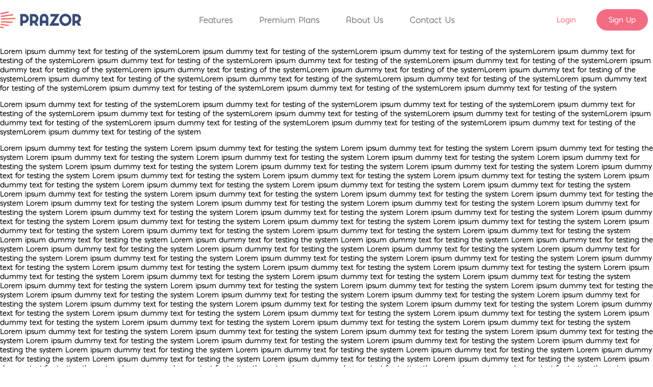

--- FILE ---
content_type: text/html; charset=UTF-8
request_url: https://prazor.com/category/tips/
body_size: 16088
content:
<!DOCTYPE html>
<html lang="en-US">
<head>
	<meta charset="UTF-8">
	<meta name="viewport" content="width=device-width, initial-scale=1.0, viewport-fit=cover"/>			<title>
			Tips Archives - PRAZOR		</title>
		<meta name='robots' content='index, follow, max-image-preview:large, max-snippet:-1, max-video-preview:-1'/>

	<!-- This site is optimized with the Yoast SEO plugin v22.7 - https://yoast.com/wordpress/plugins/seo/ -->
	<link rel="canonical" href="https://prazor.com/category/tips/"/>
	<meta property="og:locale" content="en_US"/>
	<meta property="og:type" content="article"/>
	<meta property="og:title" content="Tips Archives - PRAZOR"/>
	<meta property="og:url" content="https://prazor.com/category/tips/"/>
	<meta property="og:site_name" content="PRAZOR"/>
	<meta name="twitter:card" content="summary_large_image"/>
	<script type="application/ld+json" class="yoast-schema-graph">{"@context":"https://schema.org","@graph":[{"@type":"CollectionPage","@id":"https://prazor.com/category/tips/","url":"https://prazor.com/category/tips/","name":"Tips Archives - PRAZOR","isPartOf":{"@id":"https://34.217.132.74/#website"},"primaryImageOfPage":{"@id":"https://prazor.com/category/tips/#primaryimage"},"image":{"@id":"https://prazor.com/category/tips/#primaryimage"},"thumbnailUrl":"https://prazor.com/wp-content/uploads/2020/09/blog1.png","breadcrumb":{"@id":"https://prazor.com/category/tips/#breadcrumb"},"inLanguage":"en-US"},{"@type":"ImageObject","inLanguage":"en-US","@id":"https://prazor.com/category/tips/#primaryimage","url":"https://prazor.com/wp-content/uploads/2020/09/blog1.png","contentUrl":"https://prazor.com/wp-content/uploads/2020/09/blog1.png","width":400,"height":267},{"@type":"BreadcrumbList","@id":"https://prazor.com/category/tips/#breadcrumb","itemListElement":[{"@type":"ListItem","position":1,"name":"Home","item":"https://prazor.com/"},{"@type":"ListItem","position":2,"name":"Tips"}]},{"@type":"WebSite","@id":"https://34.217.132.74/#website","url":"https://34.217.132.74/","name":"PRAZOR","description":"Christian Music Straming","publisher":{"@id":"https://34.217.132.74/#organization"},"potentialAction":[{"@type":"SearchAction","target":{"@type":"EntryPoint","urlTemplate":"https://34.217.132.74/?s={search_term_string}"},"query-input":"required name=search_term_string"}],"inLanguage":"en-US"},{"@type":"Organization","@id":"https://34.217.132.74/#organization","name":"PRAZOR","url":"https://34.217.132.74/","logo":{"@type":"ImageObject","inLanguage":"en-US","@id":"https://34.217.132.74/#/schema/logo/image/","url":"https://prazor.com/wp-content/uploads/2024/01/prazor-logo-blue.png","contentUrl":"https://prazor.com/wp-content/uploads/2024/01/prazor-logo-blue.png","width":159,"height":34,"caption":"PRAZOR"},"image":{"@id":"https://34.217.132.74/#/schema/logo/image/"}}]}</script>
	<!-- / Yoast SEO plugin. -->


<link rel='dns-prefetch' href='//www.googletagmanager.com'/>
<link rel="alternate" type="application/rss+xml" title="PRAZOR &raquo; Tips Category Feed" href="https://prazor.com/category/tips/feed/"/>
<script type="text/javascript">//<![CDATA[
window._wpemojiSettings={"baseUrl":"https:\/\/s.w.org\/images\/core\/emoji\/15.0.3\/72x72\/","ext":".png","svgUrl":"https:\/\/s.w.org\/images\/core\/emoji\/15.0.3\/svg\/","svgExt":".svg","source":{"concatemoji":"https:\/\/prazor.com\/wp-includes\/js\/wp-emoji-release.min.js?ver=6.5.3"}};!function(i,n){var o,s,e;function c(e){try{var t={supportTests:e,timestamp:(new Date).valueOf()};sessionStorage.setItem(o,JSON.stringify(t))}catch(e){}}function p(e,t,n){e.clearRect(0,0,e.canvas.width,e.canvas.height),e.fillText(t,0,0);var t=new Uint32Array(e.getImageData(0,0,e.canvas.width,e.canvas.height).data),r=(e.clearRect(0,0,e.canvas.width,e.canvas.height),e.fillText(n,0,0),new Uint32Array(e.getImageData(0,0,e.canvas.width,e.canvas.height).data));return t.every(function(e,t){return e===r[t]})}function u(e,t,n){switch(t){case"flag":return n(e,"\ud83c\udff3\ufe0f\u200d\u26a7\ufe0f","\ud83c\udff3\ufe0f\u200b\u26a7\ufe0f")?!1:!n(e,"\ud83c\uddfa\ud83c\uddf3","\ud83c\uddfa\u200b\ud83c\uddf3")&&!n(e,"\ud83c\udff4\udb40\udc67\udb40\udc62\udb40\udc65\udb40\udc6e\udb40\udc67\udb40\udc7f","\ud83c\udff4\u200b\udb40\udc67\u200b\udb40\udc62\u200b\udb40\udc65\u200b\udb40\udc6e\u200b\udb40\udc67\u200b\udb40\udc7f");case"emoji":return!n(e,"\ud83d\udc26\u200d\u2b1b","\ud83d\udc26\u200b\u2b1b")}return!1}function f(e,t,n){var r="undefined"!=typeof WorkerGlobalScope&&self instanceof WorkerGlobalScope?new OffscreenCanvas(300,150):i.createElement("canvas"),a=r.getContext("2d",{willReadFrequently:!0}),o=(a.textBaseline="top",a.font="600 32px Arial",{});return e.forEach(function(e){o[e]=t(a,e,n)}),o}function t(e){var t=i.createElement("script");t.src=e,t.defer=!0,i.head.appendChild(t)}"undefined"!=typeof Promise&&(o="wpEmojiSettingsSupports",s=["flag","emoji"],n.supports={everything:!0,everythingExceptFlag:!0},e=new Promise(function(e){i.addEventListener("DOMContentLoaded",e,{once:!0})}),new Promise(function(t){var n=function(){try{var e=JSON.parse(sessionStorage.getItem(o));if("object"==typeof e&&"number"==typeof e.timestamp&&(new Date).valueOf()<e.timestamp+604800&&"object"==typeof e.supportTests)return e.supportTests}catch(e){}return null}();if(!n){if("undefined"!=typeof Worker&&"undefined"!=typeof OffscreenCanvas&&"undefined"!=typeof URL&&URL.createObjectURL&&"undefined"!=typeof Blob)try{var e="postMessage("+f.toString()+"("+[JSON.stringify(s),u.toString(),p.toString()].join(",")+"));",r=new Blob([e],{type:"text/javascript"}),a=new Worker(URL.createObjectURL(r),{name:"wpTestEmojiSupports"});return void(a.onmessage=function(e){c(n=e.data),a.terminate(),t(n)})}catch(e){}c(n=f(s,u,p))}t(n)}).then(function(e){for(var t in e)n.supports[t]=e[t],n.supports.everything=n.supports.everything&&n.supports[t],"flag"!==t&&(n.supports.everythingExceptFlag=n.supports.everythingExceptFlag&&n.supports[t]);n.supports.everythingExceptFlag=n.supports.everythingExceptFlag&&!n.supports.flag,n.DOMReady=!1,n.readyCallback=function(){n.DOMReady=!0}}).then(function(){return e}).then(function(){var e;n.supports.everything||(n.readyCallback(),(e=n.source||{}).concatemoji?t(e.concatemoji):e.wpemoji&&e.twemoji&&(t(e.twemoji),t(e.wpemoji)))}))}((window,document),window._wpemojiSettings);
//]]></script>
<link rel='stylesheet' id='drop_uploader-css' href='https://prazor.com/wp-content/plugins/wpf-drop-uploader/css/drop_uploader.css?ver=6.5.3' type='text/css' media='all'/>
<link rel='stylesheet' id='pe-icon-7-stroke-css' href='https://prazor.com/wp-content/plugins/wpf-drop-uploader/pe-icon-7-stroke/css/pe-icon-7-stroke.css?ver=6.5.3' type='text/css' media='all'/>
<style id='wp-emoji-styles-inline-css' type='text/css'>img.wp-smiley,img.emoji{display:inline!important;border:none!important;box-shadow:none!important;height:1em!important;width:1em!important;margin:0 .07em!important;vertical-align:-.1em!important;background:none!important;padding:0!important}</style>
<link rel='stylesheet' id='wp-block-library-css' href='https://prazor.com/wp-includes/css/dist/block-library/style.min.css?ver=6.5.3' type='text/css' media='all'/>
<style id='classic-theme-styles-inline-css' type='text/css'>.wp-block-button__link{color:#fff;background-color:#32373c;border-radius:9999px;box-shadow:none;text-decoration:none;padding:calc(.667em + 2px) calc(1.333em + 2px);font-size:1.125em}.wp-block-file__button{background:#32373c;color:#fff;text-decoration:none}</style>
<style id='global-styles-inline-css' type='text/css'>body{--wp--preset--color--black:#000;--wp--preset--color--cyan-bluish-gray:#abb8c3;--wp--preset--color--white:#fff;--wp--preset--color--pale-pink:#f78da7;--wp--preset--color--vivid-red:#cf2e2e;--wp--preset--color--luminous-vivid-orange:#ff6900;--wp--preset--color--luminous-vivid-amber:#fcb900;--wp--preset--color--light-green-cyan:#7bdcb5;--wp--preset--color--vivid-green-cyan:#00d084;--wp--preset--color--pale-cyan-blue:#8ed1fc;--wp--preset--color--vivid-cyan-blue:#0693e3;--wp--preset--color--vivid-purple:#9b51e0;--wp--preset--gradient--vivid-cyan-blue-to-vivid-purple:linear-gradient(135deg,rgba(6,147,227,1) 0%,#9b51e0 100%);--wp--preset--gradient--light-green-cyan-to-vivid-green-cyan:linear-gradient(135deg,#7adcb4 0%,#00d082 100%);--wp--preset--gradient--luminous-vivid-amber-to-luminous-vivid-orange:linear-gradient(135deg,rgba(252,185,0,1) 0%,rgba(255,105,0,1) 100%);--wp--preset--gradient--luminous-vivid-orange-to-vivid-red:linear-gradient(135deg,rgba(255,105,0,1) 0%,#cf2e2e 100%);--wp--preset--gradient--very-light-gray-to-cyan-bluish-gray:linear-gradient(135deg,#eee 0%,#a9b8c3 100%);--wp--preset--gradient--cool-to-warm-spectrum:linear-gradient(135deg,#4aeadc 0%,#9778d1 20%,#cf2aba 40%,#ee2c82 60%,#fb6962 80%,#fef84c 100%);--wp--preset--gradient--blush-light-purple:linear-gradient(135deg,#ffceec 0%,#9896f0 100%);--wp--preset--gradient--blush-bordeaux:linear-gradient(135deg,#fecda5 0%,#fe2d2d 50%,#6b003e 100%);--wp--preset--gradient--luminous-dusk:linear-gradient(135deg,#ffcb70 0%,#c751c0 50%,#4158d0 100%);--wp--preset--gradient--pale-ocean:linear-gradient(135deg,#fff5cb 0%,#b6e3d4 50%,#33a7b5 100%);--wp--preset--gradient--electric-grass:linear-gradient(135deg,#caf880 0%,#71ce7e 100%);--wp--preset--gradient--midnight:linear-gradient(135deg,#020381 0%,#2874fc 100%);--wp--preset--font-size--small:13px;--wp--preset--font-size--medium:20px;--wp--preset--font-size--large:36px;--wp--preset--font-size--x-large:42px;--wp--preset--spacing--20:.44rem;--wp--preset--spacing--30:.67rem;--wp--preset--spacing--40:1rem;--wp--preset--spacing--50:1.5rem;--wp--preset--spacing--60:2.25rem;--wp--preset--spacing--70:3.38rem;--wp--preset--spacing--80:5.06rem;--wp--preset--shadow--natural:6px 6px 9px rgba(0,0,0,.2);--wp--preset--shadow--deep:12px 12px 50px rgba(0,0,0,.4);--wp--preset--shadow--sharp:6px 6px 0 rgba(0,0,0,.2);--wp--preset--shadow--outlined:6px 6px 0 -3px rgba(255,255,255,1) , 6px 6px rgba(0,0,0,1);--wp--preset--shadow--crisp:6px 6px 0 rgba(0,0,0,1)}:where(.is-layout-flex){gap:.5em}:where(.is-layout-grid){gap:.5em}body .is-layout-flex{display:flex}body .is-layout-flex{flex-wrap:wrap;align-items:center}body .is-layout-flex>*{margin:0}body .is-layout-grid{display:grid}body .is-layout-grid>*{margin:0}:where(.wp-block-columns.is-layout-flex){gap:2em}:where(.wp-block-columns.is-layout-grid){gap:2em}:where(.wp-block-post-template.is-layout-flex){gap:1.25em}:where(.wp-block-post-template.is-layout-grid){gap:1.25em}.has-black-color{color:var(--wp--preset--color--black)!important}.has-cyan-bluish-gray-color{color:var(--wp--preset--color--cyan-bluish-gray)!important}.has-white-color{color:var(--wp--preset--color--white)!important}.has-pale-pink-color{color:var(--wp--preset--color--pale-pink)!important}.has-vivid-red-color{color:var(--wp--preset--color--vivid-red)!important}.has-luminous-vivid-orange-color{color:var(--wp--preset--color--luminous-vivid-orange)!important}.has-luminous-vivid-amber-color{color:var(--wp--preset--color--luminous-vivid-amber)!important}.has-light-green-cyan-color{color:var(--wp--preset--color--light-green-cyan)!important}.has-vivid-green-cyan-color{color:var(--wp--preset--color--vivid-green-cyan)!important}.has-pale-cyan-blue-color{color:var(--wp--preset--color--pale-cyan-blue)!important}.has-vivid-cyan-blue-color{color:var(--wp--preset--color--vivid-cyan-blue)!important}.has-vivid-purple-color{color:var(--wp--preset--color--vivid-purple)!important}.has-black-background-color{background-color:var(--wp--preset--color--black)!important}.has-cyan-bluish-gray-background-color{background-color:var(--wp--preset--color--cyan-bluish-gray)!important}.has-white-background-color{background-color:var(--wp--preset--color--white)!important}.has-pale-pink-background-color{background-color:var(--wp--preset--color--pale-pink)!important}.has-vivid-red-background-color{background-color:var(--wp--preset--color--vivid-red)!important}.has-luminous-vivid-orange-background-color{background-color:var(--wp--preset--color--luminous-vivid-orange)!important}.has-luminous-vivid-amber-background-color{background-color:var(--wp--preset--color--luminous-vivid-amber)!important}.has-light-green-cyan-background-color{background-color:var(--wp--preset--color--light-green-cyan)!important}.has-vivid-green-cyan-background-color{background-color:var(--wp--preset--color--vivid-green-cyan)!important}.has-pale-cyan-blue-background-color{background-color:var(--wp--preset--color--pale-cyan-blue)!important}.has-vivid-cyan-blue-background-color{background-color:var(--wp--preset--color--vivid-cyan-blue)!important}.has-vivid-purple-background-color{background-color:var(--wp--preset--color--vivid-purple)!important}.has-black-border-color{border-color:var(--wp--preset--color--black)!important}.has-cyan-bluish-gray-border-color{border-color:var(--wp--preset--color--cyan-bluish-gray)!important}.has-white-border-color{border-color:var(--wp--preset--color--white)!important}.has-pale-pink-border-color{border-color:var(--wp--preset--color--pale-pink)!important}.has-vivid-red-border-color{border-color:var(--wp--preset--color--vivid-red)!important}.has-luminous-vivid-orange-border-color{border-color:var(--wp--preset--color--luminous-vivid-orange)!important}.has-luminous-vivid-amber-border-color{border-color:var(--wp--preset--color--luminous-vivid-amber)!important}.has-light-green-cyan-border-color{border-color:var(--wp--preset--color--light-green-cyan)!important}.has-vivid-green-cyan-border-color{border-color:var(--wp--preset--color--vivid-green-cyan)!important}.has-pale-cyan-blue-border-color{border-color:var(--wp--preset--color--pale-cyan-blue)!important}.has-vivid-cyan-blue-border-color{border-color:var(--wp--preset--color--vivid-cyan-blue)!important}.has-vivid-purple-border-color{border-color:var(--wp--preset--color--vivid-purple)!important}.has-vivid-cyan-blue-to-vivid-purple-gradient-background{background:var(--wp--preset--gradient--vivid-cyan-blue-to-vivid-purple)!important}.has-light-green-cyan-to-vivid-green-cyan-gradient-background{background:var(--wp--preset--gradient--light-green-cyan-to-vivid-green-cyan)!important}.has-luminous-vivid-amber-to-luminous-vivid-orange-gradient-background{background:var(--wp--preset--gradient--luminous-vivid-amber-to-luminous-vivid-orange)!important}.has-luminous-vivid-orange-to-vivid-red-gradient-background{background:var(--wp--preset--gradient--luminous-vivid-orange-to-vivid-red)!important}.has-very-light-gray-to-cyan-bluish-gray-gradient-background{background:var(--wp--preset--gradient--very-light-gray-to-cyan-bluish-gray)!important}.has-cool-to-warm-spectrum-gradient-background{background:var(--wp--preset--gradient--cool-to-warm-spectrum)!important}.has-blush-light-purple-gradient-background{background:var(--wp--preset--gradient--blush-light-purple)!important}.has-blush-bordeaux-gradient-background{background:var(--wp--preset--gradient--blush-bordeaux)!important}.has-luminous-dusk-gradient-background{background:var(--wp--preset--gradient--luminous-dusk)!important}.has-pale-ocean-gradient-background{background:var(--wp--preset--gradient--pale-ocean)!important}.has-electric-grass-gradient-background{background:var(--wp--preset--gradient--electric-grass)!important}.has-midnight-gradient-background{background:var(--wp--preset--gradient--midnight)!important}.has-small-font-size{font-size:var(--wp--preset--font-size--small)!important}.has-medium-font-size{font-size:var(--wp--preset--font-size--medium)!important}.has-large-font-size{font-size:var(--wp--preset--font-size--large)!important}.has-x-large-font-size{font-size:var(--wp--preset--font-size--x-large)!important}.wp-block-navigation a:where(:not(.wp-element-button)){color:inherit}:where(.wp-block-post-template.is-layout-flex){gap:1.25em}:where(.wp-block-post-template.is-layout-grid){gap:1.25em}:where(.wp-block-columns.is-layout-flex){gap:2em}:where(.wp-block-columns.is-layout-grid){gap:2em}.wp-block-pullquote{font-size:1.5em;line-height:1.6}</style>
<link rel='stylesheet' id='wpda_wpdp_public-css' href='https://prazor.com/wp-content/plugins/wp-data-access/public/../assets/css/wpda_public.css?ver=5.5.3' type='text/css' media='all'/>
<link rel='stylesheet' id='child-dev-style-css' href='https://prazor.com/wp-content/themes/aggregator/style-dev.css?ver=1768983438' type='text/css' media='all'/>
<link rel='stylesheet' id='elementor-icons-css' href='https://prazor.com/wp-content/plugins/elementor/assets/lib/eicons/css/elementor-icons.min.css?ver=5.29.0' type='text/css' media='all'/>
<link rel='stylesheet' id='elementor-frontend-css' href='https://prazor.com/wp-content/plugins/elementor/assets/css/frontend-lite.min.css?ver=3.21.5' type='text/css' media='all'/>
<link rel='stylesheet' id='swiper-css' href='https://prazor.com/wp-content/plugins/elementor/assets/lib/swiper/v8/css/swiper.min.css?ver=8.4.5' type='text/css' media='all'/>
<link rel='stylesheet' id='elementor-post-1048-css' href='https://prazor.com/wp-content/uploads/elementor/css/post-1048.css?ver=1715323628' type='text/css' media='all'/>
<link rel='stylesheet' id='elementor-pro-css' href='https://prazor.com/wp-content/plugins/elementor-pro/assets/css/frontend-lite.min.css?ver=3.21.2' type='text/css' media='all'/>
<link rel='stylesheet' id='elementor-post-3250-css' href='https://prazor.com/wp-content/uploads/elementor/css/post-3250.css?ver=1715323629' type='text/css' media='all'/>
<link rel='stylesheet' id='elementor-post-2546-css' href='https://prazor.com/wp-content/uploads/elementor/css/post-2546.css?ver=1715323629' type='text/css' media='all'/>
<link rel='stylesheet' id='elementor-post-2537-css' href='https://prazor.com/wp-content/uploads/elementor/css/post-2537.css?ver=1715323629' type='text/css' media='all'/>
<link rel='stylesheet' id='elementor-post-1203-css' href='https://prazor.com/wp-content/uploads/elementor/css/post-1203.css?ver=1715345842' type='text/css' media='all'/>
<link rel='stylesheet' id='elementor-post-1304-css' href='https://prazor.com/wp-content/uploads/elementor/css/post-1304.css?ver=1715342590' type='text/css' media='all'/>
<link rel='stylesheet' id='sib-front-css-css' href='https://prazor.com/wp-content/plugins/mailin/css/mailin-front.css?ver=6.5.3' type='text/css' media='all'/>
<link rel='stylesheet' id='google-fonts-1-css' href='https://fonts.googleapis.com/css?family=Roboto%3A100%2C100italic%2C200%2C200italic%2C300%2C300italic%2C400%2C400italic%2C500%2C500italic%2C600%2C600italic%2C700%2C700italic%2C800%2C800italic%2C900%2C900italic%7CRoboto+Slab%3A100%2C100italic%2C200%2C200italic%2C300%2C300italic%2C400%2C400italic%2C500%2C500italic%2C600%2C600italic%2C700%2C700italic%2C800%2C800italic%2C900%2C900italic&#038;display=swap&#038;ver=6.5.3' type='text/css' media='all'/>
<link rel='stylesheet' id='elementor-icons-shared-0-css' href='https://prazor.com/wp-content/plugins/elementor/assets/lib/font-awesome/css/fontawesome.min.css?ver=5.15.3' type='text/css' media='all'/>
<link rel='stylesheet' id='elementor-icons-fa-solid-css' href='https://prazor.com/wp-content/plugins/elementor/assets/lib/font-awesome/css/solid.min.css?ver=5.15.3' type='text/css' media='all'/>
<link rel='stylesheet' id='elementor-icons-fa-brands-css' href='https://prazor.com/wp-content/plugins/elementor/assets/lib/font-awesome/css/brands.min.css?ver=5.15.3' type='text/css' media='all'/>
<link rel="preconnect" href="https://fonts.gstatic.com/" crossorigin><script type="text/javascript" src="https://prazor.com/wp-includes/js/jquery/jquery.min.js?ver=3.7.1" id="jquery-core-js"></script>
<script type="text/javascript" src="https://prazor.com/wp-includes/js/jquery/jquery-migrate.min.js?ver=3.4.1" id="jquery-migrate-js"></script>
<script type="text/javascript" src="https://prazor.com/wp-content/plugins/wpf-drop-uploader/js/drop_uploader.js?ver=6.5.3" id="drop_uploader-js"></script>
<script type="text/javascript" id="wp_drop_uploader-js-extra">//<![CDATA[
var wpfdu_localize={"uploader_text":"","browse_text":"Add photo","only_one_error_text":"Only one file allowed","not_allowed_error_text":"File type is not allowed","big_file_before_error_text":"Files, bigger than","big_file_after_error_text":"is not allowed","allowed_before_error_text":"Only","allowed_after_error_text":"files allowed","browse_css_class":"","uploader_icon":"<i class=\"pe-7s-camera\"><\/i>","file_icon":"<i class=\"pe-7s-camera\"><\/i>","progress_color":"#4A90E2","time_show_errors":"5","layout":"thumbnails","ajax_url":"https:\/\/prazor.com\/wp-admin\/admin-ajax.php"};
//]]></script>
<script type="text/javascript" src="https://prazor.com/wp-content/plugins/wpf-drop-uploader/js/wp_drop_uploader.js?ver=6.5.3" id="wp_drop_uploader-js"></script>
<script type="text/javascript" src="https://prazor.com/wp-includes/js/underscore.min.js?ver=1.13.4" id="underscore-js"></script>
<script type="text/javascript" src="https://prazor.com/wp-includes/js/backbone.min.js?ver=1.5.0" id="backbone-js"></script>
<script type="text/javascript" id="wp-api-request-js-extra">//<![CDATA[
var wpApiSettings={"root":"https:\/\/prazor.com\/wp-json\/","nonce":"63af93e086","versionString":"wp\/v2\/"};
//]]></script>
<script type="text/javascript" src="https://prazor.com/wp-includes/js/api-request.min.js?ver=6.5.3" id="wp-api-request-js"></script>
<script type="text/javascript" src="https://prazor.com/wp-includes/js/wp-api.min.js?ver=6.5.3" id="wp-api-js"></script>
<script type="text/javascript" id="wpda_rest_api-js-extra">//<![CDATA[
var wpdaApiSettings={"path":"wpda"};
//]]></script>
<script type="text/javascript" src="https://prazor.com/wp-content/plugins/wp-data-access/public/../assets/js/wpda_rest_api.js?ver=5.5.3" id="wpda_rest_api-js"></script>
<script type="text/javascript" id="sib-front-js-js-extra">//<![CDATA[
var sibErrMsg={"invalidMail":"Please fill out valid email address","requiredField":"Please fill out required fields","invalidDateFormat":"Please fill out valid date format","invalidSMSFormat":"Please fill out valid phone number"};var ajax_sib_front_object={"ajax_url":"https:\/\/prazor.com\/wp-admin\/admin-ajax.php","ajax_nonce":"abefa6b516","flag_url":"https:\/\/prazor.com\/wp-content\/plugins\/mailin\/img\/flags\/"};
//]]></script>
<script type="text/javascript" src="https://prazor.com/wp-content/plugins/mailin/js/mailin-front.js?ver=1715318724" id="sib-front-js-js"></script>
<link rel="https://api.w.org/" href="https://prazor.com/wp-json/"/><link rel="alternate" type="application/json" href="https://prazor.com/wp-json/wp/v2/categories/4"/><link rel="EditURI" type="application/rsd+xml" title="RSD" href="https://prazor.com/xmlrpc.php?rsd"/>
<meta name="generator" content="WordPress 6.5.3"/>
<meta name="generator" content="Site Kit by Google 1.127.0"/>		<script>(function(){window.onpageshow=function(event){if(typeof window.wpforms!=='undefined'&&event.persisted){window.location.reload();}};}());</script>
		
<!-- Google AdSense meta tags added by Site Kit -->
<meta name="google-adsense-platform-account" content="ca-host-pub-2644536267352236">
<meta name="google-adsense-platform-domain" content="sitekit.withgoogle.com">
<!-- End Google AdSense meta tags added by Site Kit -->
<meta name="generator" content="Elementor 3.21.5; features: e_optimized_assets_loading, e_optimized_css_loading, additional_custom_breakpoints; settings: css_print_method-external, google_font-enabled, font_display-swap">
<link rel="icon" href="https://prazor.com/wp-content/uploads/2024/05/cropped-icon-32x32.png" sizes="32x32"/>
<link rel="icon" href="https://prazor.com/wp-content/uploads/2024/05/cropped-icon-192x192.png" sizes="192x192"/>
<link rel="apple-touch-icon" href="https://prazor.com/wp-content/uploads/2024/05/cropped-icon-180x180.png"/>
<meta name="msapplication-TileImage" content="https://prazor.com/wp-content/uploads/2024/05/cropped-icon-270x270.png"/>
<style id="wpforms-css-vars-root">:root{--wpforms-field-border-radius:3px;--wpforms-field-border-style:solid;--wpforms-field-border-size:1px;--wpforms-field-background-color:#fff;--wpforms-field-border-color:rgba(0,0,0,.25);--wpforms-field-border-color-spare:rgba(0,0,0,.25);--wpforms-field-text-color:rgba(0,0,0,.7);--wpforms-field-menu-color:#fff;--wpforms-label-color:rgba(0,0,0,.85);--wpforms-label-sublabel-color:rgba(0,0,0,.55);--wpforms-label-error-color:#d63637;--wpforms-button-border-radius:3px;--wpforms-button-border-style:none;--wpforms-button-border-size:1px;--wpforms-button-background-color:#066aab;--wpforms-button-border-color:#066aab;--wpforms-button-text-color:#fff;--wpforms-page-break-color:#066aab;--wpforms-background-image:none;--wpforms-background-position:center center;--wpforms-background-repeat:no-repeat;--wpforms-background-size:cover;--wpforms-background-width:100px;--wpforms-background-height:100px;--wpforms-background-color:rgba(0,0,0,0);--wpforms-background-url:none;--wpforms-container-padding:0;--wpforms-container-border-style:none;--wpforms-container-border-width:1px;--wpforms-container-border-color:#000;--wpforms-container-border-radius:3px;--wpforms-field-size-input-height:43px;--wpforms-field-size-input-spacing:15px;--wpforms-field-size-font-size:16px;--wpforms-field-size-line-height:19px;--wpforms-field-size-padding-h:14px;--wpforms-field-size-checkbox-size:16px;--wpforms-field-size-sublabel-spacing:5px;--wpforms-field-size-icon-size:1;--wpforms-label-size-font-size:16px;--wpforms-label-size-line-height:19px;--wpforms-label-size-sublabel-font-size:14px;--wpforms-label-size-sublabel-line-height:17px;--wpforms-button-size-font-size:17px;--wpforms-button-size-height:41px;--wpforms-button-size-padding-h:15px;--wpforms-button-size-margin-top:10px;--wpforms-container-shadow-size-box-shadow:none}</style></head>
<body class="archive category category-tips category-4 wp-custom-logo prazor_not_login elementor-default elementor-kit-1048">
		<div data-elementor-type="header" data-elementor-id="1203" class="elementor elementor-1203 elementor-location-header" data-elementor-post-type="elementor_library">
			<div class="elementor-element elementor-element-f153e14 e-con-full e-flex e-con e-parent" data-id="f153e14" data-element_type="container" data-settings="{&quot;sticky&quot;:&quot;top&quot;,&quot;sticky_effects_offset&quot;:50,&quot;sticky_on&quot;:[&quot;desktop&quot;,&quot;tablet&quot;,&quot;mobile&quot;],&quot;sticky_offset&quot;:0}">
		<div class="elementor-element elementor-element-654bf95 e-flex e-con-boxed e-con e-child" data-id="654bf95" data-element_type="container">
					<div class="e-con-inner">
		<div class="elementor-element elementor-element-a1ca208 e-con-full e-flex e-con e-child" data-id="a1ca208" data-element_type="container">
				<div class="elementor-element elementor-element-87fecc8 l-logo elementor-widget elementor-widget-image" data-id="87fecc8" data-element_type="widget" data-widget_type="image.default">
				<div class="elementor-widget-container">
			<style>.elementor-widget-image{text-align:center}.elementor-widget-image a{display:inline-block}.elementor-widget-image a img[src$=".svg"]{width:48px}.elementor-widget-image img{vertical-align:middle;display:inline-block}</style>											<a href="https://prazor.com/">
							<img width="159" height="34" src="https://prazor.com/wp-content/uploads/2024/01/prazor-logo-blue.png" class="attachment-full size-full wp-image-3221" alt="" srcset="https://prazor.com/wp-content/uploads/2024/01/prazor-logo-blue.png 159w, https://prazor.com/wp-content/uploads/2024/01/elementor/thumbs/prazor-logo-blue-qnsuytu4hjpw5epglamqh7l3w9491k30ugsh94ml3s.png 133w" sizes="(max-width: 159px) 100vw, 159px"/>								</a>
													</div>
				</div>
				<div class="elementor-element elementor-element-d7b29d7 d-logo elementor-widget elementor-widget-image" data-id="d7b29d7" data-element_type="widget" data-widget_type="image.default">
				<div class="elementor-widget-container">
														<a href="https://prazor.com/">
							<img width="159" height="34" src="https://prazor.com/wp-content/uploads/2023/10/prazor-logo-white.png" class="attachment-full size-full wp-image-3205" alt="prazor-logo-white"/>								</a>
													</div>
				</div>
				</div>
		<div class="elementor-element elementor-element-5a3bfa1 e-con-full e-flex e-con e-child" data-id="5a3bfa1" data-element_type="container">
				<div class="elementor-element elementor-element-287cb77 elementor-nav-menu__align-center elementor-nav-menu__text-align-center header-menu-block elementor-nav-menu--dropdown-tablet elementor-nav-menu--toggle elementor-nav-menu--burger elementor-widget elementor-widget-nav-menu" data-id="287cb77" data-element_type="widget" data-settings="{&quot;layout&quot;:&quot;horizontal&quot;,&quot;submenu_icon&quot;:{&quot;value&quot;:&quot;&lt;i class=\&quot;fas fa-caret-down\&quot;&gt;&lt;\/i&gt;&quot;,&quot;library&quot;:&quot;fa-solid&quot;},&quot;toggle&quot;:&quot;burger&quot;}" data-widget_type="nav-menu.default">
				<div class="elementor-widget-container">
			<link rel="stylesheet" href="https://prazor.com/wp-content/plugins/elementor-pro/assets/css/widget-nav-menu.min.css">			<nav class="elementor-nav-menu--main elementor-nav-menu__container elementor-nav-menu--layout-horizontal e--pointer-none">
				<ul id="menu-1-287cb77" class="elementor-nav-menu"><li class="menu-item menu-item-type-custom menu-item-object-custom menu-item-home menu-item-2603"><a href="https://prazor.com/#feature-sec" class="elementor-item elementor-item-anchor">Features</a></li>
<li class="menu-item menu-item-type-custom menu-item-object-custom menu-item-home menu-item-2604"><a href="https://prazor.com/#premiumplan-sec" class="elementor-item elementor-item-anchor">Premium Plans</a></li>
<li class="menu-item menu-item-type-custom menu-item-object-custom menu-item-home menu-item-2605"><a href="https://prazor.com/#about-us" class="elementor-item elementor-item-anchor">About Us</a></li>
<li class="menu-item menu-item-type-custom menu-item-object-custom menu-item-home menu-item-2606"><a href="https://prazor.com/#contact-us" class="elementor-item elementor-item-anchor">Contact Us</a></li>
</ul>			</nav>
					<div class="elementor-menu-toggle" role="button" tabindex="0" aria-label="Menu Toggle" aria-expanded="false">
			<i aria-hidden="true" role="presentation" class="elementor-menu-toggle__icon--open eicon-menu-bar"></i><i aria-hidden="true" role="presentation" class="elementor-menu-toggle__icon--close eicon-close"></i>			<span class="elementor-screen-only">Menu</span>
		</div>
					<nav class="elementor-nav-menu--dropdown elementor-nav-menu__container" aria-hidden="true">
				<ul id="menu-2-287cb77" class="elementor-nav-menu"><li class="menu-item menu-item-type-custom menu-item-object-custom menu-item-home menu-item-2603"><a href="https://prazor.com/#feature-sec" class="elementor-item elementor-item-anchor" tabindex="-1">Features</a></li>
<li class="menu-item menu-item-type-custom menu-item-object-custom menu-item-home menu-item-2604"><a href="https://prazor.com/#premiumplan-sec" class="elementor-item elementor-item-anchor" tabindex="-1">Premium Plans</a></li>
<li class="menu-item menu-item-type-custom menu-item-object-custom menu-item-home menu-item-2605"><a href="https://prazor.com/#about-us" class="elementor-item elementor-item-anchor" tabindex="-1">About Us</a></li>
<li class="menu-item menu-item-type-custom menu-item-object-custom menu-item-home menu-item-2606"><a href="https://prazor.com/#contact-us" class="elementor-item elementor-item-anchor" tabindex="-1">Contact Us</a></li>
</ul>			</nav>
				</div>
				</div>
				</div>
		<div class="elementor-element elementor-element-cde9a46 e-con-full e-flex e-con e-child" data-id="cde9a46" data-element_type="container">
		<div class="elementor-element elementor-element-061e6e3 header-login-btns e-flex e-con-boxed e-con e-child" data-id="061e6e3" data-element_type="container">
					<div class="e-con-inner">
				<div class="elementor-element elementor-element-61125b4 elementor-align-left elementor-widget elementor-widget-button" data-id="61125b4" data-element_type="widget" data-widget_type="button.default">
				<div class="elementor-widget-container">
					<div class="elementor-button-wrapper">
			<a class="elementor-button elementor-button-link elementor-size-sm" href="https://prazor.com/login/">
						<span class="elementor-button-content-wrapper">
									<span class="elementor-button-text">Login</span>
					</span>
					</a>
		</div>
				</div>
				</div>
				<div class="elementor-element elementor-element-60d6e94 elementor-widget elementor-widget-button" data-id="60d6e94" data-element_type="widget" data-widget_type="button.default">
				<div class="elementor-widget-container">
					<div class="elementor-button-wrapper">
			<a class="elementor-button elementor-button-link elementor-size-sm" href="https://prazor.com/sign-up/">
						<span class="elementor-button-content-wrapper">
									<span class="elementor-button-text">Sign Up</span>
					</span>
					</a>
		</div>
				</div>
				</div>
					</div>
				</div>
		<div class="elementor-element elementor-element-9540a04 header-profile-btn e-flex e-con-boxed e-con e-child" data-id="9540a04" data-element_type="container">
					<div class="e-con-inner">
				<div class="elementor-element elementor-element-89e4bf7 elementor-widget elementor-widget-button" data-id="89e4bf7" data-element_type="widget" data-widget_type="button.default">
				<div class="elementor-widget-container">
					<div class="elementor-button-wrapper">
			<a class="elementor-button elementor-button-link elementor-size-sm" href="https://prazor.com/?page_id=533">
						<span class="elementor-button-content-wrapper">
									<span class="elementor-button-text">Stream Now</span>
					</span>
					</a>
		</div>
				</div>
				</div>
				<div class="elementor-element elementor-element-552a837 elementor-widget-tablet__width-initial elementor-widget elementor-widget-html" data-id="552a837" data-element_type="widget" data-widget_type="html.default">
				<div class="elementor-widget-container">
			<div class="dropdown">
  <button style="background: transparent; border: 0;" class="dropbtn">
      <img src="https://prazor.com/wp-content/uploads/2024/03/user-avatar.png" alt="user-profile"/>
  </button>
  <div class="dropdown-content">
    <a href="https://prazor.com/?logout">Logout</a>
  </div>
</div>		</div>
				</div>
					</div>
				</div>
				</div>
					</div>
				</div>
				</div>
				</div>
		<div id="wrapper">
    <p>Lorem ipsum dummy text for testing of the systemLorem ipsum dummy text for testing of the systemLorem ipsum dummy text for testing of the systemLorem ipsum dummy text for testing of the systemLorem ipsum dummy text for testing of the systemLorem ipsum dummy text for testing of the systemLorem ipsum dummy text for testing of the systemLorem ipsum dummy text for testing of the systemLorem ipsum dummy text for testing of the systemLorem ipsum dummy text for testing of the systemLorem ipsum dummy text for testing of the systemLorem ipsum dummy text for testing of the systemLorem ipsum dummy text for testing of the systemLorem ipsum dummy text for testing of the systemLorem ipsum dummy text for testing of the systemLorem ipsum dummy text for testing of the systemLorem ipsum dummy text for testing of the systemLorem ipsum dummy text for testing of the system</p>
<p>Lorem ipsum dummy text for testing of the systemLorem ipsum dummy text for testing of the systemLorem ipsum dummy text for testing of the systemLorem ipsum dummy text for testing of the systemLorem ipsum dummy text for testing of the systemLorem ipsum dummy text for testing of the systemLorem ipsum dummy text for testing of the systemLorem ipsum dummy text for testing of the systemLorem ipsum dummy text for testing of the systemLorem ipsum dummy text for testing of the systemLorem ipsum dummy text for testing of the systemLorem ipsum dummy text for testing of the system</p>
<p>Lorem ipsum dummy text for testing the system Lorem ipsum dummy text for testing the system Lorem ipsum dummy text for testing the system Lorem ipsum dummy text for testing the system Lorem ipsum dummy text for testing the system Lorem ipsum dummy text for testing the system Lorem ipsum dummy text for testing the system Lorem ipsum dummy text for testing the system Lorem ipsum dummy text for testing the system Lorem ipsum dummy text for testing the system Lorem ipsum dummy text for testing the system Lorem ipsum dummy text for testing the system Lorem ipsum dummy text for testing the system Lorem ipsum dummy text for testing the system Lorem ipsum dummy text for testing the system Lorem ipsum dummy text for testing the system Lorem ipsum dummy text for testing the system Lorem ipsum dummy text for testing the system Lorem ipsum dummy text for testing the system Lorem ipsum dummy text for testing the system Lorem ipsum dummy text for testing the system Lorem ipsum dummy text for testing the system Lorem ipsum dummy text for testing the system Lorem ipsum dummy text for testing the system Lorem ipsum dummy text for testing the system Lorem ipsum dummy text for testing the system Lorem ipsum dummy text for testing the system Lorem ipsum dummy text for testing the system Lorem ipsum dummy text for testing the system Lorem ipsum dummy text for testing the system Lorem ipsum dummy text for testing the system Lorem ipsum dummy text for testing the system Lorem ipsum dummy text for testing the system Lorem ipsum dummy text for testing the system Lorem ipsum dummy text for testing the system Lorem ipsum dummy text for testing the system Lorem ipsum dummy text for testing the system Lorem ipsum dummy text for testing the system Lorem ipsum dummy text for testing the system Lorem ipsum dummy text for testing the system Lorem ipsum dummy text for testing the system Lorem ipsum dummy text for testing the system Lorem ipsum dummy text for testing the system Lorem ipsum dummy text for testing the system Lorem ipsum dummy text for testing the system Lorem ipsum dummy text for testing the system Lorem ipsum dummy text for testing the system Lorem ipsum dummy text for testing the system Lorem ipsum dummy text for testing the system Lorem ipsum dummy text for testing the system Lorem ipsum dummy text for testing the system Lorem ipsum dummy text for testing the system Lorem ipsum dummy text for testing the system Lorem ipsum dummy text for testing the system Lorem ipsum dummy text for testing the system Lorem ipsum dummy text for testing the system Lorem ipsum dummy text for testing the system Lorem ipsum dummy text for testing the system Lorem ipsum dummy text for testing the system Lorem ipsum dummy text for testing the system Lorem ipsum dummy text for testing the system Lorem ipsum dummy text for testing the system Lorem ipsum dummy text for testing the system Lorem ipsum dummy text for testing the system Lorem ipsum dummy text for testing the system Lorem ipsum dummy text for testing the system Lorem ipsum dummy text for testing the system Lorem ipsum dummy text for testing the system Lorem ipsum dummy text for testing the system Lorem ipsum dummy text for testing the system Lorem ipsum dummy text for testing the system Lorem ipsum dummy text for testing the system Lorem ipsum dummy text for testing the system Lorem ipsum dummy text for testing the system Lorem ipsum dummy text for testing the system Lorem ipsum dummy text for testing the system Lorem ipsum dummy text for testing the system Lorem ipsum dummy text for testing the system Lorem ipsum dummy text for testing the system Lorem ipsum dummy text for testing the system Lorem ipsum dummy text for testing the system Lorem ipsum dummy text for testing the system Lorem ipsum dummy text for testing the system Lorem ipsum dummy text for testing the system Lorem ipsum dummy text for testing the system Lorem ipsum dummy text for testing the system Lorem ipsum dummy text for testing the system Lorem ipsum dummy text for testing the system Lorem ipsum dummy text for testing the system Lorem ipsum dummy text for testing the system Lorem ipsum dummy text for testing the system Lorem ipsum dummy text for testing the system Lorem ipsum dummy text for testing the system Lorem ipsum dummy text for testing the system Lorem ipsum dummy text for testing the system Lorem ipsum dummy text for testing the system Lorem ipsum dummy text for testing the system Lorem ipsum dummy text for testing the system Lorem ipsum dummy text for testing the system Lorem ipsum dummy text for testing the system Lorem ipsum dummy text for testing the system Lorem ipsum dummy text for testing the system Lorem ipsum dummy text for testing the system Lorem ipsum dummy text for testing the system Lorem ipsum dummy text for testing the system Lorem ipsum dummy text for testing the system Lorem ipsum dummy text for testing the system Lorem ipsum dummy text for testing the system Lorem ipsum dummy text for testing the system Lorem ipsum dummy text for testing the system Lorem ipsum dummy text for testing the system Lorem ipsum dummy text for testing the system Lorem ipsum dummy text for testing the system Lorem ipsum dummy text for testing the system Lorem ipsum dummy text for testing the system Lorem ipsum dummy text for testing the system Lorem ipsum dummy text for testing the system </p>
</div>
		<div data-elementor-type="footer" data-elementor-id="1304" class="elementor elementor-1304 elementor-location-footer" data-elementor-post-type="elementor_library">
			<div class="elementor-element elementor-element-8e9acf9 e-con-full e-flex e-con e-parent" data-id="8e9acf9" data-element_type="container" data-settings="{&quot;background_background&quot;:&quot;classic&quot;}">
		<div class="elementor-element elementor-element-1708e13 footer-container e-flex e-con-boxed e-con e-child" data-id="1708e13" data-element_type="container">
					<div class="e-con-inner">
		<div class="elementor-element elementor-element-bdb0455 e-con-full e-flex e-con e-child" data-id="bdb0455" data-element_type="container">
				<div class="elementor-element elementor-element-dc3e3ae elementor-widget elementor-widget-theme-site-logo elementor-widget-image" data-id="dc3e3ae" data-element_type="widget" data-widget_type="theme-site-logo.default">
				<div class="elementor-widget-container">
									<a href="https://prazor.com">
			<img src="https://prazor.com/wp-content/uploads/elementor/thumbs/prazor-logo-blue-qnsuytu4hjpw5epglamqh7l3w9491k30ugsh94ml3s.png" title="prazor-logo-blue" alt="prazor-logo-blue" loading="lazy"/>				</a>
									</div>
				</div>
				<div class="elementor-element elementor-element-4a10645 elementor-widget elementor-widget-text-editor" data-id="4a10645" data-element_type="widget" data-widget_type="text-editor.default">
				<div class="elementor-widget-container">
			<style>.elementor-widget-text-editor.elementor-drop-cap-view-stacked .elementor-drop-cap{background-color:#69727d;color:#fff}.elementor-widget-text-editor.elementor-drop-cap-view-framed .elementor-drop-cap{color:#69727d;border:3px solid;background-color:transparent}.elementor-widget-text-editor:not(.elementor-drop-cap-view-default) .elementor-drop-cap{margin-top:8px}.elementor-widget-text-editor:not(.elementor-drop-cap-view-default) .elementor-drop-cap-letter{width:1em;height:1em}.elementor-widget-text-editor .elementor-drop-cap{float:left;text-align:center;line-height:1;font-size:50px}.elementor-widget-text-editor .elementor-drop-cap-letter{display:inline-block}</style>				<p>PRAZOR is a Christian music streaming platform that provides great Christian music from around the world. <br/>Anywhere. Anytime, On Demand.</p>						</div>
				</div>
				<div class="elementor-element elementor-element-8e84963 elementor-shape-circle elementor-grid-5 e-grid-align-left elementor-widget elementor-widget-social-icons" data-id="8e84963" data-element_type="widget" data-widget_type="social-icons.default">
				<div class="elementor-widget-container">
			<style>.elementor-widget-social-icons.elementor-grid-0 .elementor-widget-container,.elementor-widget-social-icons.elementor-grid-mobile-0 .elementor-widget-container,.elementor-widget-social-icons.elementor-grid-tablet-0 .elementor-widget-container{line-height:1;font-size:0}.elementor-widget-social-icons:not(.elementor-grid-0):not(.elementor-grid-tablet-0):not(.elementor-grid-mobile-0) .elementor-grid{display:inline-grid}.elementor-widget-social-icons .elementor-grid{grid-column-gap:var(--grid-column-gap,5px);grid-row-gap:var(--grid-row-gap,5px);grid-template-columns:var(--grid-template-columns);justify-content:var(--justify-content,center);justify-items:var(--justify-content,center)}.elementor-icon.elementor-social-icon{font-size:var(--icon-size,25px);line-height:var(--icon-size,25px);width:calc(var(--icon-size, 25px) + 2 * var(--icon-padding, .5em));height:calc(var(--icon-size, 25px) + 2 * var(--icon-padding, .5em))}.elementor-social-icon{--e-social-icon-icon-color:#fff;display:inline-flex;background-color:#69727d;align-items:center;justify-content:center;text-align:center;cursor:pointer}.elementor-social-icon i{color:var(--e-social-icon-icon-color)}.elementor-social-icon svg{fill:var(--e-social-icon-icon-color)}.elementor-social-icon:last-child{margin:0}.elementor-social-icon:hover{opacity:.9;color:#fff}.elementor-social-icon-android{background-color:#a4c639}.elementor-social-icon-apple{background-color:#999}.elementor-social-icon-behance{background-color:#1769ff}.elementor-social-icon-bitbucket{background-color:#205081}.elementor-social-icon-codepen{background-color:#000}.elementor-social-icon-delicious{background-color:#39f}.elementor-social-icon-deviantart{background-color:#05cc47}.elementor-social-icon-digg{background-color:#005be2}.elementor-social-icon-dribbble{background-color:#ea4c89}.elementor-social-icon-elementor{background-color:#d30c5c}.elementor-social-icon-envelope{background-color:#ea4335}.elementor-social-icon-facebook,.elementor-social-icon-facebook-f{background-color:#3b5998}.elementor-social-icon-flickr{background-color:#0063dc}.elementor-social-icon-foursquare{background-color:#2d5be3}.elementor-social-icon-free-code-camp,.elementor-social-icon-freecodecamp{background-color:#006400}.elementor-social-icon-github{background-color:#333}.elementor-social-icon-gitlab{background-color:#e24329}.elementor-social-icon-globe{background-color:#69727d}.elementor-social-icon-google-plus,.elementor-social-icon-google-plus-g{background-color:#dd4b39}.elementor-social-icon-houzz{background-color:#7ac142}.elementor-social-icon-instagram{background-color:#262626}.elementor-social-icon-jsfiddle{background-color:#487aa2}.elementor-social-icon-link{background-color:#818a91}.elementor-social-icon-linkedin,.elementor-social-icon-linkedin-in{background-color:#0077b5}.elementor-social-icon-medium{background-color:#00ab6b}.elementor-social-icon-meetup{background-color:#ec1c40}.elementor-social-icon-mixcloud{background-color:#273a4b}.elementor-social-icon-odnoklassniki{background-color:#f4731c}.elementor-social-icon-pinterest{background-color:#bd081c}.elementor-social-icon-product-hunt{background-color:#da552f}.elementor-social-icon-reddit{background-color:#ff4500}.elementor-social-icon-rss{background-color:#f26522}.elementor-social-icon-shopping-cart{background-color:#4caf50}.elementor-social-icon-skype{background-color:#00aff0}.elementor-social-icon-slideshare{background-color:#0077b5}.elementor-social-icon-snapchat{background-color:#fffc00}.elementor-social-icon-soundcloud{background-color:#f80}.elementor-social-icon-spotify{background-color:#2ebd59}.elementor-social-icon-stack-overflow{background-color:#fe7a15}.elementor-social-icon-steam{background-color:#00adee}.elementor-social-icon-stumbleupon{background-color:#eb4924}.elementor-social-icon-telegram{background-color:#2ca5e0}.elementor-social-icon-threads{background-color:#000}.elementor-social-icon-thumb-tack{background-color:#1aa1d8}.elementor-social-icon-tripadvisor{background-color:#589442}.elementor-social-icon-tumblr{background-color:#35465c}.elementor-social-icon-twitch{background-color:#6441a5}.elementor-social-icon-twitter{background-color:#1da1f2}.elementor-social-icon-viber{background-color:#665cac}.elementor-social-icon-vimeo{background-color:#1ab7ea}.elementor-social-icon-vk{background-color:#45668e}.elementor-social-icon-weibo{background-color:#dd2430}.elementor-social-icon-weixin{background-color:#31a918}.elementor-social-icon-whatsapp{background-color:#25d366}.elementor-social-icon-wordpress{background-color:#21759b}.elementor-social-icon-x-twitter{background-color:#000}.elementor-social-icon-xing{background-color:#026466}.elementor-social-icon-yelp{background-color:#af0606}.elementor-social-icon-youtube{background-color:#cd201f}.elementor-social-icon-500px{background-color:#0099e5}.elementor-shape-rounded .elementor-icon.elementor-social-icon{border-radius:10%}.elementor-shape-circle .elementor-icon.elementor-social-icon{border-radius:50%}</style>		<div class="elementor-social-icons-wrapper elementor-grid">
							<span class="elementor-grid-item">
					<a class="elementor-icon elementor-social-icon elementor-social-icon-twitter elementor-repeater-item-cef7880" href="https://twitter.com/prazormusic" target="_blank" rel="nofollow noopener noreferrer">
						<span class="elementor-screen-only">Twitter</span>
						<i class="fab fa-twitter"></i>					</a>
				</span>
							<span class="elementor-grid-item">
					<a class="elementor-icon elementor-social-icon elementor-social-icon-facebook elementor-repeater-item-cf02fbe" href="https://www.facebook.com/prazor" target="_blank" rel="nofollow noopener noreferrer">
						<span class="elementor-screen-only">Facebook</span>
						<i class="fab fa-facebook"></i>					</a>
				</span>
							<span class="elementor-grid-item">
					<a class="elementor-icon elementor-social-icon elementor-social-icon-instagram elementor-repeater-item-13f760c" href="https://www.instagram.com/prazor/" target="_blank" rel="nofollow noopener noreferrer">
						<span class="elementor-screen-only">Instagram</span>
						<i class="fab fa-instagram"></i>					</a>
				</span>
							<span class="elementor-grid-item">
					<a class="elementor-icon elementor-social-icon elementor-social-icon-youtube elementor-repeater-item-bce37b7" href="https://www.youtube.com/channel/UCPWi4YeFlMJd5feJzYnngLA" target="_blank" rel="nofollow noopener noreferrer">
						<span class="elementor-screen-only">Youtube</span>
						<i class="fab fa-youtube"></i>					</a>
				</span>
							<span class="elementor-grid-item">
					<a class="elementor-icon elementor-social-icon elementor-social-icon-snapchat elementor-repeater-item-9a69dac" href="https://snapchat.com/add/prazormusic" target="_blank" rel="nofollow noopener noreferrer">
						<span class="elementor-screen-only">Snapchat</span>
						<i class="fab fa-snapchat"></i>					</a>
				</span>
					</div>
				</div>
				</div>
				</div>
		<div class="elementor-element elementor-element-1efae9b e-con-full e-flex e-con e-child" data-id="1efae9b" data-element_type="container">
				<div class="elementor-element elementor-element-6aecfff Footer-heading elementor-widget elementor-widget-heading" data-id="6aecfff" data-element_type="widget" data-widget_type="heading.default">
				<div class="elementor-widget-container">
			<style>.elementor-heading-title{padding:0;margin:0;line-height:1}.elementor-widget-heading .elementor-heading-title[class*="elementor-size-"]>a{color:inherit;font-size:inherit;line-height:inherit}.elementor-widget-heading .elementor-heading-title.elementor-size-small{font-size:15px}.elementor-widget-heading .elementor-heading-title.elementor-size-medium{font-size:19px}.elementor-widget-heading .elementor-heading-title.elementor-size-large{font-size:29px}.elementor-widget-heading .elementor-heading-title.elementor-size-xl{font-size:39px}.elementor-widget-heading .elementor-heading-title.elementor-size-xxl{font-size:59px}</style><h5 class="elementor-heading-title elementor-size-default">ABOUT US</h5>		</div>
				</div>
				<div class="elementor-element elementor-element-504a164 elementor-nav-menu--dropdown-none elementor-widget elementor-widget-nav-menu" data-id="504a164" data-element_type="widget" data-settings="{&quot;layout&quot;:&quot;vertical&quot;,&quot;submenu_icon&quot;:{&quot;value&quot;:&quot;&lt;i class=\&quot;fas fa-caret-down\&quot;&gt;&lt;\/i&gt;&quot;,&quot;library&quot;:&quot;fa-solid&quot;}}" data-widget_type="nav-menu.default">
				<div class="elementor-widget-container">
						<nav class="elementor-nav-menu--main elementor-nav-menu__container elementor-nav-menu--layout-vertical e--pointer-none">
				<ul id="menu-1-504a164" class="elementor-nav-menu sm-vertical"><li class="menu-item menu-item-type-custom menu-item-object-custom menu-item-home menu-item-99"><a href="https://prazor.com/#about-us" class="elementor-item elementor-item-anchor">Company</a></li>
<li class="menu-item menu-item-type-custom menu-item-object-custom menu-item-home menu-item-97"><a href="https://prazor.com/#premiumplan-sec" class="elementor-item elementor-item-anchor">Premium Plans</a></li>
<li class="menu-item menu-item-type-post_type menu-item-object-page menu-item-439"><a href="https://prazor.com/faqs/" class="elementor-item">FAQ’s</a></li>
</ul>			</nav>
						<nav class="elementor-nav-menu--dropdown elementor-nav-menu__container" aria-hidden="true">
				<ul id="menu-2-504a164" class="elementor-nav-menu sm-vertical"><li class="menu-item menu-item-type-custom menu-item-object-custom menu-item-home menu-item-99"><a href="https://prazor.com/#about-us" class="elementor-item elementor-item-anchor" tabindex="-1">Company</a></li>
<li class="menu-item menu-item-type-custom menu-item-object-custom menu-item-home menu-item-97"><a href="https://prazor.com/#premiumplan-sec" class="elementor-item elementor-item-anchor" tabindex="-1">Premium Plans</a></li>
<li class="menu-item menu-item-type-post_type menu-item-object-page menu-item-439"><a href="https://prazor.com/faqs/" class="elementor-item" tabindex="-1">FAQ’s</a></li>
</ul>			</nav>
				</div>
				</div>
				</div>
		<div class="elementor-element elementor-element-5586fad e-con-full e-flex e-con e-child" data-id="5586fad" data-element_type="container">
				<div class="elementor-element elementor-element-392f9c7 Footer-heading elementor-widget elementor-widget-heading" data-id="392f9c7" data-element_type="widget" data-widget_type="heading.default">
				<div class="elementor-widget-container">
			<h5 class="elementor-heading-title elementor-size-default">QUICK LINKS</h5>		</div>
				</div>
				<div class="elementor-element elementor-element-6565201 elementor-nav-menu--dropdown-none elementor-widget elementor-widget-nav-menu" data-id="6565201" data-element_type="widget" data-settings="{&quot;layout&quot;:&quot;vertical&quot;,&quot;submenu_icon&quot;:{&quot;value&quot;:&quot;&lt;i class=\&quot;fas fa-caret-down\&quot;&gt;&lt;\/i&gt;&quot;,&quot;library&quot;:&quot;fa-solid&quot;}}" data-widget_type="nav-menu.default">
				<div class="elementor-widget-container">
						<nav class="elementor-nav-menu--main elementor-nav-menu__container elementor-nav-menu--layout-vertical e--pointer-none">
				<ul id="menu-1-6565201" class="elementor-nav-menu sm-vertical"><li class="menu-item menu-item-type-custom menu-item-object-custom menu-item-home menu-item-3313"><a href="https://prazor.com/#contact-us" class="elementor-item elementor-item-anchor">Contact Us</a></li>
<li class="menu-item menu-item-type-post_type menu-item-object-page menu-item-privacy-policy menu-item-442"><a rel="privacy-policy" href="https://prazor.com/privacy-policy/" class="elementor-item">Privacy Policy</a></li>
<li class="menu-item menu-item-type-post_type menu-item-object-page menu-item-443"><a href="https://prazor.com/terms-and-conditions/" class="elementor-item">Terms and Conditions</a></li>
</ul>			</nav>
						<nav class="elementor-nav-menu--dropdown elementor-nav-menu__container" aria-hidden="true">
				<ul id="menu-2-6565201" class="elementor-nav-menu sm-vertical"><li class="menu-item menu-item-type-custom menu-item-object-custom menu-item-home menu-item-3313"><a href="https://prazor.com/#contact-us" class="elementor-item elementor-item-anchor" tabindex="-1">Contact Us</a></li>
<li class="menu-item menu-item-type-post_type menu-item-object-page menu-item-privacy-policy menu-item-442"><a rel="privacy-policy" href="https://prazor.com/privacy-policy/" class="elementor-item" tabindex="-1">Privacy Policy</a></li>
<li class="menu-item menu-item-type-post_type menu-item-object-page menu-item-443"><a href="https://prazor.com/terms-and-conditions/" class="elementor-item" tabindex="-1">Terms and Conditions</a></li>
</ul>			</nav>
				</div>
				</div>
				</div>
		<div class="elementor-element elementor-element-c6f2213 e-con-full foot-newsletter-form e-flex e-con e-child" data-id="c6f2213" data-element_type="container">
				<div class="elementor-element elementor-element-87f3a04 Footer-heading elementor-widget elementor-widget-heading" data-id="87f3a04" data-element_type="widget" data-widget_type="heading.default">
				<div class="elementor-widget-container">
			<h5 class="elementor-heading-title elementor-size-default">SUBSCRIBE TO NEWSLETTER</h5>		</div>
				</div>
				<div class="elementor-element elementor-element-c2d2a10 newslatter-form elementor-widget elementor-widget-wpforms" data-id="c2d2a10" data-element_type="widget" data-widget_type="wpforms.default">
				<div class="elementor-widget-container">
			<style id="wpforms-css-vars-root">:root{--wpforms-field-border-radius:3px;--wpforms-field-border-style:solid;--wpforms-field-border-size:1px;--wpforms-field-background-color:#fff;--wpforms-field-border-color:rgba(0,0,0,.25);--wpforms-field-border-color-spare:rgba(0,0,0,.25);--wpforms-field-text-color:rgba(0,0,0,.7);--wpforms-field-menu-color:#fff;--wpforms-label-color:rgba(0,0,0,.85);--wpforms-label-sublabel-color:rgba(0,0,0,.55);--wpforms-label-error-color:#d63637;--wpforms-button-border-radius:3px;--wpforms-button-border-style:none;--wpforms-button-border-size:1px;--wpforms-button-background-color:#066aab;--wpforms-button-border-color:#066aab;--wpforms-button-text-color:#fff;--wpforms-page-break-color:#066aab;--wpforms-background-image:none;--wpforms-background-position:center center;--wpforms-background-repeat:no-repeat;--wpforms-background-size:cover;--wpforms-background-width:100px;--wpforms-background-height:100px;--wpforms-background-color:rgba(0,0,0,0);--wpforms-background-url:none;--wpforms-container-padding:0;--wpforms-container-border-style:none;--wpforms-container-border-width:1px;--wpforms-container-border-color:#000;--wpforms-container-border-radius:3px;--wpforms-field-size-input-height:43px;--wpforms-field-size-input-spacing:15px;--wpforms-field-size-font-size:16px;--wpforms-field-size-line-height:19px;--wpforms-field-size-padding-h:14px;--wpforms-field-size-checkbox-size:16px;--wpforms-field-size-sublabel-spacing:5px;--wpforms-field-size-icon-size:1;--wpforms-label-size-font-size:16px;--wpforms-label-size-line-height:19px;--wpforms-label-size-sublabel-font-size:14px;--wpforms-label-size-sublabel-line-height:17px;--wpforms-button-size-font-size:17px;--wpforms-button-size-height:41px;--wpforms-button-size-padding-h:15px;--wpforms-button-size-margin-top:10px;--wpforms-container-shadow-size-box-shadow:none}</style><style id="wpforms-css-vars-elementor-widget-c2d2a10">.elementor-widget-wpforms.elementor-element-c2d2a10{--wpforms-field-border-radius:10px;--wpforms-field-border-color:#afb4bf;--wpforms-field-border-color-spare:#afb4bf;--wpforms-field-text-color:#afb4bf;--wpforms-button-border-radius:20px;--wpforms-button-background-color:#f46c81;--wpforms-field-size-input-height:43px;--wpforms-field-size-input-spacing:15px;--wpforms-field-size-font-size:16px;--wpforms-field-size-line-height:19px;--wpforms-field-size-padding-h:14px;--wpforms-field-size-checkbox-size:16px;--wpforms-field-size-sublabel-spacing:5px;--wpforms-field-size-icon-size:1;--wpforms-label-size-font-size:16px;--wpforms-label-size-line-height:19px;--wpforms-label-size-sublabel-font-size:14px;--wpforms-label-size-sublabel-line-height:17px;--wpforms-button-size-font-size:17px;--wpforms-button-size-height:41px;--wpforms-button-size-padding-h:15px;--wpforms-button-size-margin-top:10px}</style><div class="wpforms-container wpforms-container-full wpforms-render-modern" id="wpforms-1272"><form id="wpforms-form-1272" class="wpforms-validate wpforms-form wpforms-ajax-form" data-formid="1272" method="post" enctype="multipart/form-data" action="/category/tips/" data-token="f02cbbb456aa6c9eb4678be667f47366" data-token-time="1768983438"><noscript class="wpforms-error-noscript">Please enable JavaScript in your browser to complete this form.</noscript><div class="wpforms-hidden" id="wpforms-error-noscript">Please enable JavaScript in your browser to complete this form.</div><div class="wpforms-field-container"><div id="wpforms-1272-field_2-container" class="wpforms-field wpforms-field-email" data-field-id="2"><label class="wpforms-field-label wpforms-label-hide" for="wpforms-1272-field_2" aria-hidden="false">Email <span class="wpforms-required-label" aria-hidden="true">*</span></label><input type="email" id="wpforms-1272-field_2" class="wpforms-field-large wpforms-field-required" name="wpforms[fields][2]" placeholder="Enter Email" spellcheck="false" aria-errormessage="wpforms-1272-field_2-error" required></div></div><!-- .wpforms-field-container --><div class="wpforms-submit-container"><input type="hidden" name="wpforms[id]" value="1272"><input type="hidden" name="page_title" value="Tips"><input type="hidden" name="page_url" value="https://prazor.com/category/tips/"><button type="submit" name="wpforms[submit]" id="wpforms-submit-1272" class="wpforms-submit" data-alt-text="Sending..." data-submit-text="Subscribe" aria-live="assertive" value="wpforms-submit">Subscribe</button><img src="https://prazor.com/wp-content/plugins/wpforms-lite/assets/images/submit-spin.svg" class="wpforms-submit-spinner" style="display: none;" width="26" height="26" alt="Loading"></div></form></div>  <!-- .wpforms-container -->		</div>
				</div>
				</div>
					</div>
				</div>
		<div class="elementor-element elementor-element-abc94a7 e-flex e-con-boxed e-con e-child" data-id="abc94a7" data-element_type="container">
					<div class="e-con-inner">
				<div class="elementor-element elementor-element-dc282f0 elementor-widget elementor-widget-text-editor" data-id="dc282f0" data-element_type="widget" data-widget_type="text-editor.default">
				<div class="elementor-widget-container">
							<p>© Copyright 2024, All Rights Reserved by PRAZOR</p>						</div>
				</div>
					</div>
				</div>
				</div>
				</div>
		
    <script type="text/javascript">jQuery(document).ready(function($){$(".toggle-password").click(function(){$(this).toggleClass("fa-eye fa-eye-slash");var input=$($(this).attr("toggle"));if(input.attr("type")=="password"){input.attr("type","text");}else{input.attr("type","password");}});});</script>
    		<div data-elementor-type="popup" data-elementor-id="3250" class="elementor elementor-3250 elementor-location-popup" data-elementor-settings="{&quot;entrance_animation&quot;:&quot;fadeIn&quot;,&quot;exit_animation&quot;:&quot;fadeIn&quot;,&quot;entrance_animation_duration&quot;:{&quot;unit&quot;:&quot;px&quot;,&quot;size&quot;:0.5,&quot;sizes&quot;:[]},&quot;prevent_close_on_background_click&quot;:&quot;yes&quot;,&quot;prevent_close_on_esc_key&quot;:&quot;yes&quot;,&quot;a11y_navigation&quot;:&quot;yes&quot;,&quot;triggers&quot;:{&quot;page_load_delay&quot;:8,&quot;page_load&quot;:&quot;yes&quot;},&quot;timing&quot;:[]}" data-elementor-post-type="elementor_library">
			<div class="elementor-element elementor-element-c8e3af3 e-flex e-con-boxed e-con e-parent" data-id="c8e3af3" data-element_type="container">
					<div class="e-con-inner">
				<div class="elementor-element elementor-element-b6d5340 elementor-widget elementor-widget-image" data-id="b6d5340" data-element_type="widget" data-widget_type="image.default">
				<div class="elementor-widget-container">
													<img src="https://prazor.com/wp-content/uploads/2024/01/prazor-logo-blue.png" title="" alt="prazor-logo-blue" loading="lazy"/>													</div>
				</div>
				<div class="elementor-element elementor-element-e53b65f elementor-widget__width-initial lottie-class elementor-align-center elementor-widget elementor-widget-lottie" data-id="e53b65f" data-element_type="widget" data-settings="{&quot;source&quot;:&quot;external_url&quot;,&quot;source_external_url&quot;:{&quot;url&quot;:&quot;https:\/\/s3-alpha-sig.figma.com\/img\/c0a6\/3f70\/106e05cb5004daf127d26d66dca1d847?Expires=1709510400&amp;Key-Pair-Id=APKAQ4GOSFWCVNEHN3O4&amp;Signature=cKYcrkWqTxh8iVFFawGeJlkoQFhQkdxnZg412XumLVN8l-6Z8r6lWVSaufqM52qMPot8MDLsRPrH~f5osB~2VY-2nKJG8Q2zYTnckDO6xGtouoAxdMWtUD2q3sfxNNcHnbvs98OvutN8MqOWMd2vDMnyzqxn3SWmsNOBxHCSF91PH0gQaal8C7dVnqXcHCZjY2y0gQY6xxFip2DiiNc0rjpHmoKyZKZCw6kyuB93TUvMVSIZpVQSdQRtCifsG~hzesfugpdHUZT~j7vXKGQJHwbIDVeTuLBhN9sg23pFR-d9PK1pBmmQHAskf4I5d-iXSYebuKqvViGnJE9M6dmkhg__&quot;,&quot;is_external&quot;:&quot;&quot;,&quot;nofollow&quot;:&quot;&quot;,&quot;custom_attributes&quot;:&quot;&quot;},&quot;link_to&quot;:&quot;none&quot;,&quot;trigger&quot;:&quot;arriving_to_viewport&quot;,&quot;viewport&quot;:{&quot;unit&quot;:&quot;%&quot;,&quot;size&quot;:&quot;&quot;,&quot;sizes&quot;:{&quot;start&quot;:0,&quot;end&quot;:100}},&quot;play_speed&quot;:{&quot;unit&quot;:&quot;px&quot;,&quot;size&quot;:1,&quot;sizes&quot;:[]},&quot;start_point&quot;:{&quot;unit&quot;:&quot;%&quot;,&quot;size&quot;:0,&quot;sizes&quot;:[]},&quot;end_point&quot;:{&quot;unit&quot;:&quot;%&quot;,&quot;size&quot;:100,&quot;sizes&quot;:[]},&quot;renderer&quot;:&quot;svg&quot;}" data-widget_type="lottie.default">
				<div class="elementor-widget-container">
			<style>.e-lottie__container{display:inline-block;max-width:var(--lottie-container-max-width);width:var(--lottie-container-width);opacity:var(--lottie-container-opacity)}.e-lottie__container:hover{opacity:var(--lottie-container-opacity-hover);transition-duration:var(--lottie-container-transition-duration-hover)}.e-lottie__container svg,.e-lottie__container svg *{transition:none!important}.e-lottie__caption{color:var(--caption-color);margin-top:var(--caption-margin-top);text-align:var(--caption-text-align)}</style><div class="e-lottie__container"><div class="e-lottie__animation"></div></div>		</div>
				</div>
				<div class="elementor-element elementor-element-a7d4ede elementor-widget elementor-widget-heading" data-id="a7d4ede" data-element_type="widget" data-widget_type="heading.default">
				<div class="elementor-widget-container">
			<h2 class="elementor-heading-title elementor-size-default">Congratulations!</h2>		</div>
				</div>
				<div class="elementor-element elementor-element-58fc8c3 elementor-widget__width-initial elementor-widget elementor-widget-text-editor" data-id="58fc8c3" data-element_type="widget" data-widget_type="text-editor.default">
				<div class="elementor-widget-container">
							<p>Come explore the new PRAZOR website!</p><p>Our On-Demand apps are also coming soon.</p>						</div>
				</div>
				<div class="elementor-element elementor-element-88cde8e elementor-align-center elementor-widget__width-initial elementor-widget elementor-widget-button" data-id="88cde8e" data-element_type="widget" data-widget_type="button.default">
				<div class="elementor-widget-container">
					<div class="elementor-button-wrapper">
			<a class="elementor-button elementor-button-link elementor-size-md" href="#elementor-action%3Aaction%3Dpopup%3Aclose%26settings%3DeyJkb19ub3Rfc2hvd19hZ2FpbiI6InllcyJ9">
						<span class="elementor-button-content-wrapper">
									<span class="elementor-button-text">Continue</span>
					</span>
					</a>
		</div>
				</div>
				</div>
					</div>
				</div>
				</div>
				<div data-elementor-type="popup" data-elementor-id="2546" class="elementor elementor-2546 elementor-location-popup" data-elementor-settings="{&quot;entrance_animation&quot;:&quot;fadeIn&quot;,&quot;exit_animation&quot;:&quot;fadeIn&quot;,&quot;close_button_position&quot;:&quot;outside&quot;,&quot;open_selector&quot;:&quot;#account_created&quot;,&quot;entrance_animation_duration&quot;:{&quot;unit&quot;:&quot;px&quot;,&quot;size&quot;:1,&quot;sizes&quot;:[]},&quot;triggers&quot;:[],&quot;timing&quot;:[]}" data-elementor-post-type="elementor_library">
			<div class="elementor-element elementor-element-2aabff4 e-flex e-con-boxed e-con e-parent" data-id="2aabff4" data-element_type="container">
					<div class="e-con-inner">
				<div class="elementor-element elementor-element-b04cdec elementor-widget elementor-widget-image" data-id="b04cdec" data-element_type="widget" data-widget_type="image.default">
				<div class="elementor-widget-container">
													<img src="https://prazor.com/wp-content/uploads/2024/01/prazor-logo-blue.png" title="" alt="prazor-logo-blue" loading="lazy"/>													</div>
				</div>
				<div class="elementor-element elementor-element-d382ee4 elementor-widget__width-initial lottie-class elementor-align-center elementor-widget elementor-widget-lottie" data-id="d382ee4" data-element_type="widget" data-settings="{&quot;source&quot;:&quot;external_url&quot;,&quot;source_external_url&quot;:{&quot;url&quot;:&quot;https:\/\/s3-alpha-sig.figma.com\/img\/c0a6\/3f70\/106e05cb5004daf127d26d66dca1d847?Expires=1709510400&amp;Key-Pair-Id=APKAQ4GOSFWCVNEHN3O4&amp;Signature=cKYcrkWqTxh8iVFFawGeJlkoQFhQkdxnZg412XumLVN8l-6Z8r6lWVSaufqM52qMPot8MDLsRPrH~f5osB~2VY-2nKJG8Q2zYTnckDO6xGtouoAxdMWtUD2q3sfxNNcHnbvs98OvutN8MqOWMd2vDMnyzqxn3SWmsNOBxHCSF91PH0gQaal8C7dVnqXcHCZjY2y0gQY6xxFip2DiiNc0rjpHmoKyZKZCw6kyuB93TUvMVSIZpVQSdQRtCifsG~hzesfugpdHUZT~j7vXKGQJHwbIDVeTuLBhN9sg23pFR-d9PK1pBmmQHAskf4I5d-iXSYebuKqvViGnJE9M6dmkhg__&quot;,&quot;is_external&quot;:&quot;&quot;,&quot;nofollow&quot;:&quot;&quot;,&quot;custom_attributes&quot;:&quot;&quot;},&quot;link_to&quot;:&quot;none&quot;,&quot;trigger&quot;:&quot;arriving_to_viewport&quot;,&quot;viewport&quot;:{&quot;unit&quot;:&quot;%&quot;,&quot;size&quot;:&quot;&quot;,&quot;sizes&quot;:{&quot;start&quot;:0,&quot;end&quot;:100}},&quot;play_speed&quot;:{&quot;unit&quot;:&quot;px&quot;,&quot;size&quot;:1,&quot;sizes&quot;:[]},&quot;start_point&quot;:{&quot;unit&quot;:&quot;%&quot;,&quot;size&quot;:0,&quot;sizes&quot;:[]},&quot;end_point&quot;:{&quot;unit&quot;:&quot;%&quot;,&quot;size&quot;:100,&quot;sizes&quot;:[]},&quot;renderer&quot;:&quot;svg&quot;}" data-widget_type="lottie.default">
				<div class="elementor-widget-container">
			<div class="e-lottie__container"><div class="e-lottie__animation"></div></div>		</div>
				</div>
				<div class="elementor-element elementor-element-b5ecb0e elementor-widget elementor-widget-heading" data-id="b5ecb0e" data-element_type="widget" data-widget_type="heading.default">
				<div class="elementor-widget-container">
			<h2 class="elementor-heading-title elementor-size-default">Congratulations!</h2>		</div>
				</div>
				<div class="elementor-element elementor-element-1b36a10 elementor-widget__width-initial elementor-widget elementor-widget-text-editor" data-id="1b36a10" data-element_type="widget" data-widget_type="text-editor.default">
				<div class="elementor-widget-container">
							<p><span class="ui-provider a b c d e f g h i j k l m n o p q r s t u v w x y z ab ac ae af ag ah ai aj ak" dir="ltr">You are pre-registered and continue listening to free Christian music!</span></p>						</div>
				</div>
				<div class="elementor-element elementor-element-f09bb93 elementor-align-center elementor-widget__width-initial elementor-widget elementor-widget-button" data-id="f09bb93" data-element_type="widget" data-widget_type="button.default">
				<div class="elementor-widget-container">
					<div class="elementor-button-wrapper">
			<a class="elementor-button elementor-button-link elementor-size-md" href="https://prazor.com/?page_id=533">
						<span class="elementor-button-content-wrapper">
									<span class="elementor-button-text">Continue</span>
					</span>
					</a>
		</div>
				</div>
				</div>
					</div>
				</div>
				</div>
				<div data-elementor-type="popup" data-elementor-id="2537" class="elementor elementor-2537 elementor-location-popup" data-elementor-settings="{&quot;open_selector&quot;:&quot;.forgot-btn&quot;,&quot;entrance_animation&quot;:&quot;fadeIn&quot;,&quot;exit_animation&quot;:&quot;fadeIn&quot;,&quot;entrance_animation_duration&quot;:{&quot;unit&quot;:&quot;px&quot;,&quot;size&quot;:0.7,&quot;sizes&quot;:[]},&quot;triggers&quot;:[],&quot;timing&quot;:[]}" data-elementor-post-type="elementor_library">
			<div class="elementor-element elementor-element-2309e5b e-flex e-con-boxed e-con e-parent" data-id="2309e5b" data-element_type="container">
					<div class="e-con-inner">
				<div class="elementor-element elementor-element-884f859 elementor-widget elementor-widget-heading" data-id="884f859" data-element_type="widget" data-widget_type="heading.default">
				<div class="elementor-widget-container">
			<h1 class="elementor-heading-title elementor-size-default">Forgot Password?</h1>		</div>
				</div>
				<div class="elementor-element elementor-element-7dec3de elementor-widget__width-initial elementor-widget elementor-widget-text-editor" data-id="7dec3de" data-element_type="widget" data-widget_type="text-editor.default">
				<div class="elementor-widget-container">
							<p>Don&#8217;t worry, we&#8217;ll help you reset it. Enter your email address associated with your account</p>						</div>
				</div>
				<div class="elementor-element elementor-element-9306dfa elementor-widget__width-inherit elementor-widget elementor-widget-html" data-id="9306dfa" data-element_type="widget" data-widget_type="html.default">
				<div class="elementor-widget-container">
			<form id="forget_password_form" method="post" class="forgot-pwd-form">
    <label for="forget_pass_email">Email</label>
<div class="form-group">
<input type="email" name="forget_pass_email" placeholder="Email Address" class="form-control" required><div class="log-messages-frm"><h3 class="log-msg"></h3></div>
</div>
<input type="submit" value="Submit" class="bgbtn popupforget">
</form>		</div>
				</div>
					</div>
				</div>
				</div>
		<link rel='stylesheet' id='e-animations-css' href='https://prazor.com/wp-content/plugins/elementor/assets/lib/animations/animations.min.css?ver=3.21.5' type='text/css' media='all'/>
<link rel='stylesheet' id='wpforms-smart-phone-field-css' href='https://prazor.com/wp-content/themes/aggregator/wp-form/css/fields/phone/intl-tel-input.min.css?ver=18.3.8' type='text/css' media='all'/>
<link rel='stylesheet' id='wpforms-modern-full-css' href='https://prazor.com/wp-content/plugins/wpforms-lite/assets/css/frontend/modern/wpforms-full.min.css?ver=1.8.8.3' type='text/css' media='all'/>
<script type="text/javascript" id="child-dev-js-js-extra">//<![CDATA[
var my_ajax_obj={"ajax_url":"https:\/\/prazor.com\/wp-admin\/admin-ajax.php","nonce":"b1becf0277"};
//]]></script>
<script type="text/javascript" src="https://prazor.com/wp-content/themes/aggregator/js/script-dev.js?ver=1768983438" id="child-dev-js-js"></script>
<script type="text/javascript" src="https://prazor.com/wp-content/plugins/elementor-pro/assets/lib/smartmenus/jquery.smartmenus.min.js?ver=1.2.1" id="smartmenus-js"></script>
<script type="text/javascript" src="https://prazor.com/wp-content/plugins/elementor-pro/assets/lib/lottie/lottie.min.js?ver=5.6.6" id="lottie-js"></script>
<script type="text/javascript" src="https://prazor.com/wp-content/plugins/elementor-pro/assets/js/webpack-pro.runtime.min.js?ver=3.21.2" id="elementor-pro-webpack-runtime-js"></script>
<script type="text/javascript" src="https://prazor.com/wp-content/plugins/elementor/assets/js/webpack.runtime.min.js?ver=3.21.5" id="elementor-webpack-runtime-js"></script>
<script type="text/javascript" src="https://prazor.com/wp-content/plugins/elementor/assets/js/frontend-modules.min.js?ver=3.21.5" id="elementor-frontend-modules-js"></script>
<script type="text/javascript" src="https://prazor.com/wp-includes/js/dist/vendor/wp-polyfill-inert.min.js?ver=3.1.2" id="wp-polyfill-inert-js"></script>
<script type="text/javascript" src="https://prazor.com/wp-includes/js/dist/vendor/regenerator-runtime.min.js?ver=0.14.0" id="regenerator-runtime-js"></script>
<script type="text/javascript" src="https://prazor.com/wp-includes/js/dist/vendor/wp-polyfill.min.js?ver=3.15.0" id="wp-polyfill-js"></script>
<script type="text/javascript" src="https://prazor.com/wp-includes/js/dist/hooks.min.js?ver=2810c76e705dd1a53b18" id="wp-hooks-js"></script>
<script type="text/javascript" src="https://prazor.com/wp-includes/js/dist/i18n.min.js?ver=5e580eb46a90c2b997e6" id="wp-i18n-js"></script>
<script type="text/javascript" id="wp-i18n-js-after">//<![CDATA[
wp.i18n.setLocaleData({'text direction\u0004ltr':['ltr']});
//]]></script>
<script type="text/javascript" id="elementor-pro-frontend-js-before">//<![CDATA[
var ElementorProFrontendConfig={"ajaxurl":"https:\/\/prazor.com\/wp-admin\/admin-ajax.php","nonce":"fb06ba6384","urls":{"assets":"https:\/\/prazor.com\/wp-content\/plugins\/elementor-pro\/assets\/","rest":"https:\/\/prazor.com\/wp-json\/"},"shareButtonsNetworks":{"facebook":{"title":"Facebook","has_counter":true},"twitter":{"title":"Twitter"},"linkedin":{"title":"LinkedIn","has_counter":true},"pinterest":{"title":"Pinterest","has_counter":true},"reddit":{"title":"Reddit","has_counter":true},"vk":{"title":"VK","has_counter":true},"odnoklassniki":{"title":"OK","has_counter":true},"tumblr":{"title":"Tumblr"},"digg":{"title":"Digg"},"skype":{"title":"Skype"},"stumbleupon":{"title":"StumbleUpon","has_counter":true},"mix":{"title":"Mix"},"telegram":{"title":"Telegram"},"pocket":{"title":"Pocket","has_counter":true},"xing":{"title":"XING","has_counter":true},"whatsapp":{"title":"WhatsApp"},"email":{"title":"Email"},"print":{"title":"Print"},"x-twitter":{"title":"X"},"threads":{"title":"Threads"}},"facebook_sdk":{"lang":"en_US","app_id":""},"lottie":{"defaultAnimationUrl":"https:\/\/prazor.com\/wp-content\/plugins\/elementor-pro\/modules\/lottie\/assets\/animations\/default.json"}};
//]]></script>
<script type="text/javascript" src="https://prazor.com/wp-content/plugins/elementor-pro/assets/js/frontend.min.js?ver=3.21.2" id="elementor-pro-frontend-js"></script>
<script type="text/javascript" src="https://prazor.com/wp-content/plugins/elementor/assets/lib/waypoints/waypoints.min.js?ver=4.0.2" id="elementor-waypoints-js"></script>
<script type="text/javascript" src="https://prazor.com/wp-includes/js/jquery/ui/core.min.js?ver=1.13.2" id="jquery-ui-core-js"></script>
<script type="text/javascript" id="elementor-frontend-js-before">//<![CDATA[
var elementorFrontendConfig={"environmentMode":{"edit":false,"wpPreview":false,"isScriptDebug":false},"i18n":{"shareOnFacebook":"Share on Facebook","shareOnTwitter":"Share on Twitter","pinIt":"Pin it","download":"Download","downloadImage":"Download image","fullscreen":"Fullscreen","zoom":"Zoom","share":"Share","playVideo":"Play Video","previous":"Previous","next":"Next","close":"Close","a11yCarouselWrapperAriaLabel":"Carousel | Horizontal scrolling: Arrow Left & Right","a11yCarouselPrevSlideMessage":"Previous slide","a11yCarouselNextSlideMessage":"Next slide","a11yCarouselFirstSlideMessage":"This is the first slide","a11yCarouselLastSlideMessage":"This is the last slide","a11yCarouselPaginationBulletMessage":"Go to slide"},"is_rtl":false,"breakpoints":{"xs":0,"sm":480,"md":768,"lg":1025,"xl":1440,"xxl":1600},"responsive":{"breakpoints":{"mobile":{"label":"Mobile Portrait","value":767,"default_value":767,"direction":"max","is_enabled":true},"mobile_extra":{"label":"Mobile Landscape","value":880,"default_value":880,"direction":"max","is_enabled":false},"tablet":{"label":"Tablet Portrait","value":1024,"default_value":1024,"direction":"max","is_enabled":true},"tablet_extra":{"label":"Tablet Landscape","value":1200,"default_value":1200,"direction":"max","is_enabled":false},"laptop":{"label":"Laptop","value":1366,"default_value":1366,"direction":"max","is_enabled":false},"widescreen":{"label":"Widescreen","value":2400,"default_value":2400,"direction":"min","is_enabled":false}}},"version":"3.21.5","is_static":false,"experimentalFeatures":{"e_optimized_assets_loading":true,"e_optimized_css_loading":true,"additional_custom_breakpoints":true,"container":true,"e_swiper_latest":true,"container_grid":true,"theme_builder_v2":true,"home_screen":true,"ai-layout":true,"landing-pages":true,"form-submissions":true},"urls":{"assets":"https:\/\/prazor.com\/wp-content\/plugins\/elementor\/assets\/"},"swiperClass":"swiper","settings":{"editorPreferences":[]},"kit":{"body_background_background":"gradient","active_breakpoints":["viewport_mobile","viewport_tablet"],"global_image_lightbox":"yes","lightbox_enable_counter":"yes","lightbox_enable_fullscreen":"yes","lightbox_enable_zoom":"yes","lightbox_enable_share":"yes","lightbox_title_src":"title","lightbox_description_src":"description"},"post":{"id":0,"title":"Tips Archives - PRAZOR","excerpt":""}};
//]]></script>
<script type="text/javascript" src="https://prazor.com/wp-content/plugins/elementor/assets/js/frontend.min.js?ver=3.21.5" id="elementor-frontend-js"></script>
<script type="text/javascript" src="https://prazor.com/wp-content/plugins/elementor-pro/assets/js/elements-handlers.min.js?ver=3.21.2" id="pro-elements-handlers-js"></script>
<script type="text/javascript" src="https://prazor.com/wp-content/plugins/elementor-pro/assets/lib/sticky/jquery.sticky.min.js?ver=3.21.2" id="e-sticky-js"></script>
<script type="text/javascript" id="wp-util-js-extra">//<![CDATA[
var _wpUtilSettings={"ajax":{"url":"\/wp-admin\/admin-ajax.php"}};
//]]></script>
<script type="text/javascript" src="https://prazor.com/wp-includes/js/wp-util.min.js?ver=6.5.3" id="wp-util-js"></script>
<script type="text/javascript" id="wpforms-elementor-js-extra">//<![CDATA[
var wpformsElementorVars={"captcha_provider":"recaptcha","recaptcha_type":"v2"};
//]]></script>
<script type="text/javascript" src="https://prazor.com/wp-content/plugins/wpforms-lite/assets/js/integrations/elementor/frontend.min.js?ver=1.8.8.3" id="wpforms-elementor-js"></script>
<script type="text/javascript" src="https://prazor.com/wp-content/themes/aggregator/wp-form/js/intl-tel-input/jquery.intl-tel-input.min.js?ver=18.3.8" id="wpforms-smart-phone-field-js"></script>
<script type="text/javascript" src="https://prazor.com/wp-content/plugins/wpforms-lite/assets/lib/jquery.validate.min.js?ver=1.20.0" id="wpforms-validation-js"></script>
<script type="text/javascript" src="https://prazor.com/wp-content/plugins/wpforms-lite/assets/lib/mailcheck.min.js?ver=1.1.2" id="wpforms-mailcheck-js"></script>
<script type="text/javascript" src="https://prazor.com/wp-content/plugins/wpforms-lite/assets/lib/punycode.min.js?ver=1.0.0" id="wpforms-punycode-js"></script>
<script type="text/javascript" src="https://prazor.com/wp-content/plugins/wpforms-lite/assets/js/share/utils.min.js?ver=1.8.8.3" id="wpforms-generic-utils-js"></script>
<script type="text/javascript" src="https://prazor.com/wp-content/plugins/wpforms-lite/assets/js/frontend/wpforms.min.js?ver=1.8.8.3" id="wpforms-js"></script>
<script type="text/javascript" src="https://prazor.com/wp-content/plugins/wpforms-lite/assets/js/frontend/wpforms-modern.min.js?ver=1.8.8.3" id="wpforms-modern-js"></script>
<script type='text/javascript'>//<![CDATA[
var wpforms_settings={"val_required":"This field is required.","val_email":"Please enter a valid email address.","val_email_suggestion":"Did you mean {suggestion}?","val_email_suggestion_title":"Click to accept this suggestion.","val_email_restricted":"This email address is not allowed.","val_number":"Please enter a valid number.","val_number_positive":"Please enter a valid positive number.","val_minimum_price":"Amount entered is less than the required minimum.","val_confirm":"Field values do not match.","val_checklimit":"You have exceeded the number of allowed selections: {#}.","val_limit_characters":"{count} of {limit} max characters.","val_limit_words":"{count} of {limit} max words.","val_recaptcha_fail_msg":"Google reCAPTCHA verification failed, please try again later.","val_turnstile_fail_msg":"Cloudflare Turnstile verification failed, please try again later.","val_inputmask_incomplete":"Please fill out the field in required format.","uuid_cookie":"","locale":"en","wpforms_plugin_url":"https:\/\/prazor.com\/wp-content\/plugins\/wpforms-lite\/","gdpr":"","ajaxurl":"https:\/\/prazor.com\/wp-admin\/admin-ajax.php","mailcheck_enabled":"1","mailcheck_domains":[],"mailcheck_toplevel_domains":["dev"],"is_ssl":"1","currency_code":"USD","currency_thousands":",","currency_decimals":"2","currency_decimal":".","currency_symbol":"$","currency_symbol_pos":"left","val_requiredpayment":"Payment is required.","val_creditcard":"Please enter a valid credit card number.","css_vars":["field-border-radius","field-border-style","field-border-size","field-background-color","field-border-color","field-text-color","field-menu-color","label-color","label-sublabel-color","label-error-color","button-border-radius","button-border-style","button-border-size","button-background-color","button-border-color","button-text-color","page-break-color","background-image","background-position","background-repeat","background-size","background-width","background-height","background-color","background-url","container-padding","container-border-style","container-border-width","container-border-color","container-border-radius","field-size-input-height","field-size-input-spacing","field-size-font-size","field-size-line-height","field-size-padding-h","field-size-checkbox-size","field-size-sublabel-spacing","field-size-icon-size","label-size-font-size","label-size-line-height","label-size-sublabel-font-size","label-size-sublabel-line-height","button-size-font-size","button-size-height","button-size-padding-h","button-size-margin-top","container-shadow-size-box-shadow"],"isModernMarkupEnabled":"1","formErrorMessagePrefix":"Form error message","errorMessagePrefix":"Error message","submitBtnDisabled":"Submit button is disabled during form submission.","token_cache_lifetime":"86400","val_phone":"Please enter a valid phone number."}
//]]></script>

</body>
</html>


--- FILE ---
content_type: text/css
request_url: https://prazor.com/wp-content/themes/aggregator/style-dev.css?ver=1768983438
body_size: 2005
content:
/* custom development CSS */
body, .page-template {
	margin: 0px !important;
}
.home {
	margin: 0px !important;
	background: url("https://prazor.com/wp-content/uploads/2024/02/hero-bg.png")no-repeat top center;
	background-size: contain;
}
.contactus-form .wpforms-field-container,
.claim-artist-form .wpforms-field-container {
	display: flex;
	flex-wrap: wrap;
	justify-content: space-between;
}
.contactus-form .wpforms-field-container .wpforms-field,
.claim-artist-form .wpforms-field-container .wpforms-field  {
	flex: 0 0 48%;
}
.contactus-form .wpforms-field-container .wpforms-field.wpforms-field-textarea{
	flex: 0 0 100%;
}
.claim-artist-form .wpforms-field-container .wpforms-field.wpforms-field-drop-uploader{
	flex: 0 0 150px;
	margin: 0 auto;
}
.claim-artist-form .wpforms-field-container .wpforms-field.wpforms-field-name{
	flex: 0 0 100%;
}
.claim-artist-form .wpforms-field-container .wpforms-field.wpforms-field-textarea {
	flex: 0 0 100%;
}
.contactus-form .wpforms-submit-container,
.claim-artist-form .wpforms-submit-container {
	text-align: center;
}
.contactus-form .wpforms-submit-container .wpforms-submit,
.claim-artist-form .wpforms-submit-container .wpforms-submit {
	width: 190px;
	font-size: 16px;
}
.testimonial-block .elementor-testimonial-wrapper {
	display: flex;
	flex-direction: column-reverse;
}
.testimonial-block .elementor-testimonial-content {
	margin: 28px 0 0 0;
}
.pricing-list-block .elementor-price-table .elementor-price-table__features-list svg {
	fill: none;
	vertical-align: middle;
}

.pricing-list-block .elementor-price-table .elementor-price-table__features-list svg ~ * {
	vertical-align: middle;
}
.faq-accordion .elementor-accordion .elementor-accordion-item {
	margin-top: 30px;
    border-radius: 20px;
	border-top: 2px solid #f46c81 !important;
}
.claim-artist-form .drop_uploader.drop_zone, .claim-artist-form div.wpforms-container-full .wpforms-form div.drop_uploader.drop_zone {
	margin: 0 auto;
	border: 1px dashed #ABABAB;
	border-radius: 50%;
	width: 150px;
	height: 150px;
	box-shadow: 0px 4px 10px rgba(0, 0, 0, 0.10);
}
.claim-artist-form .drop_uploader.drop_zone .text_wrapper {
    margin-top: 0;
    flex-flow: column-reverse;
    display: flex;
    align-items: center;
    justify-content: center;
	height: 100%;
}
.claim-artist-form .drop_uploader.drop_zone .text_wrapper i {
	font-size: 28px !important;
	margin-right: 0 !important;
	color: #6B6F77 !important;
	top: 5px !important;
}
.claim-artist-form .drop_uploader.drop_zone .text_wrapper .text {
	font-size: 14px;
	color: #6B6F77;
	font-weight: 500;
}
.claim-artist-form .drop_uploader.drop_zone .text_wrapper .text a {
	color: #6B6F77;
	text-decoration: underline;
	font-size: 14px;
	font-weight: 500;
}
.claim-artist-form div.wpforms-container-full .wpforms-form div.drop_uploader.drop_zone ul.files.thumb {
	width: 150px !important;
    margin: 0 auto !important;
    position: absolute;
    top: 16px;
    padding: 0;
    overflow: visible !important;
}
.claim-artist-form div.wpforms-container-full .wpforms-form div.drop_uploader.drop_zone ul.files.thumb li {
	padding-top: 0 !important;
	padding-bottom: 0 !important;
	padding-left: 0 !important;
	padding-right: 0 !important;
    width: 148px;
    height: 148px;
} 
.claim-artist-form .drop_uploader.drop_zone ul.files.thumb li .thumbnail {
	width: 148px !important;
    height: 148px !important;
	margin: 0 !important;
    border: 0 !important;
    border-radius: 50% !important;
    object-fit: cover;
}
.claim-artist-form div.wpforms-container-full .wpforms-form div.drop_uploader.drop_zone ul.files.thumb li .thumbnail .du_hover_layer {
	width: 148px;
    height: 148px;
	border-radius: 50%;
}
.claim-artist-form div.wpforms-container-full .wpforms-form div.drop_uploader.drop_zone ul.files.thumb li span.title {
	width: 150px;
	font-size: 12px;
    position: absolute;
    bottom: -20px;
    left: 0;
}
.claim-artist-form div.wpforms-container-full .wpforms-form div.drop_uploader.drop_zone ul.files.thumb li .du_progress {
	margin-top: 0;
    position: absolute;
    right: 0;
    top: 17%;
    left: 33%;
}
.faq-accordion .elementor-accordion .elementor-accordion-icon svg {
	font-size: 24px;
}
.signup-form {
    border-radius: 20px;
    box-shadow: 0px 4px 60px 0px rgba(0, 0, 0, 0.08);
    background: #fff;
    width: 500px;
    margin: 0 auto;
    padding: 30px;
    font-family: 'pontiac';
}
.signup-form .popupheading {
	margin: 0 0 20px 0;
    text-align: center;
    font-size: 36px;
    line-height: 40px;
    font-weight: 600;
    color: #303236;
}
.signup-form .form-group, .preregister-form .form-group {
    display: flex;
    flex-wrap: wrap;
	position: relative;
}
.signup-form label {
    width: 100%;
    margin-bottom: 4px;
    font-size: 14px;
    line-height: 20px;
    font-weight: 500;
    color: #37393E;
}
.signup-form input, .preregister-form input {
    padding: 16px;
    width: 100%;
    border-radius: 10px;
    border: 1px solid #AFB4BF;
    background: #FFFFFF;
    box-shadow: 0px 4px 10px 0px rgba(131, 131, 131, 0.05);
    font-size: 16px;
    line-height: 20px;
    font-weight: 500;
    color: #37393E;
}
.signup-form .forgotpwd-link {
     justify-content: flex-end;
}
.signup-form .forgotpwd-link a {
    font-size: 14px;
    line-height: 20px;
    font-weight: 500;
    color: #F46C81;
}
.signup-form .mb-30, .preregister-form .mb-30 {
    margin-bottom: 30px;
}
.signup-form .pwd-form-group {
    margin-bottom: 10px;
	position: relative;
}
.signup-form .pwd-form-group a {
	position: absolute;
	right: 16px;
    top: 52%;
}
.signup-form .submit-btn, .preregister-form .submit-btn {
    text-align: center;
}
.signup-form .submit-btn .bgbtn, .preregister-form .submit-btn .bgbtn {
    background: #F46C81;
    border: 0;
    color: #fff;
    font-size: 16px;
    font-weight: 600;
    padding: 12px 16px;
    border-radius: 26px;
    box-shadow: 0px 10px 40px 0px rgba(244, 108, 129, 0.22);
    margin: 0 auto;
    width: 190px;
    height: 45px;
}
.signup-form .already-text {
	margin-bottom: 40px;
    text-align: center;
    font-size: 18px;
    font-weight: 500;
    color: #6B6F77;
}
.signup-form .already-text a {
    margin-left: 4px;
    color: #F46C81;
}
.verify-form-group {
	display: flex;
	justify-content: space-between;
}
.verify-form-group input {
	width: 65px;
	height: 65px;
}
.verify-form h1 {
	margin-bottom: 10px;
}
.verify-form p {
	margin: 0 0 40px 0;
	font-size: 14px;
	font-weight: 500;
	line-height: 20px;
	color: #6B6F77;
}
.verify-form p a {
	color: #F46C81;
	font-weight: 600;
}
label.error {
	color: red;
}
.forgot-pwd-form .form-group {
	position: relative;
}
.forgot-pwd-form .log-msg {
	margin-top: 0;
	text-align: center;
}
.gallery .gallery-item img {
    border: 0px !important;
}
.pricing-list-block .elementor-price-table__header {
	text-align: left;
}
.pricing-list-block .elementor-price-table__price {
	justify-content: flex-start !important;
}
.pricing-list-block .elementor-price-table__feature-inner {
	margin: 0 !important;
}
.pricing-list-block .elementor-price-table__features-list li:first-child .elementor-price-table__feature-inner{
	font-size: 14px;
	line-height: 20px;
	font-weight: 500;
	min-height: 36px;
	margin-bottom: 34px;
}
.faq-accordion .elementor-accordion .elementor-accordion-item .elementor-tab-content {
	border-top: 0;
	padding-top: 0;
}
.faq-accordion .elementor-accordion .elementor-accordion-item .elementor-tab-content p {
	margin: 0;
}
.prazor_is_login .header-profile-btn {
	display: block !important;
}
.prazor_not_login .header-login-btns{
	display: block;
}
.prazor_is_login .header-login-btns {
	display: none ;
}
.prazor_not_login .header-profile-btn{
	display: none;
}
.preregister-form {
	margin-top: 52px;
}
.preregister-form input {
	height: 64px;
}
.preregister-form select {
    padding: 16px;
    width: 100%;
    border-radius: 10px;
    border: 1px solid #AFB4BF;
    background: #FFFFFF url("https://prazor.com/wp-content/uploads/2024/02/arrow-down.png")no-repeat right 20px center;
    box-shadow: 0px 4px 10px 0px rgba(131, 131, 131, 0.05);
    font-size: 16px;
    line-height: 20px;
    font-weight: 500;
    color: #37393E;
	height: 64px;
	appearance: none;
}
.preregister-form .submit-btn .bgbtn {
	width: 100%;
	height: 60px;
}
.preregister-form p {
	margin: 0 0 10px 0;
	font-size: 16px;
	line-height: 20px;
	color: #37393E;
	font-weight: 500;
	opacity: 0.8;
}
.toggle-password {
    position: absolute;
    right: 16px;
    top: 36px;
    color: #ABABAB;
    cursor: pointer;
	font-weight: 500;
	font-size: 16px;
}
.signup-form .toggle-password{
	top: 42px;
}
.elementor-price-table__features-list li:first-child {
	min-height: 60px;
}
div#elementor-popup-modal-3250 a.elementor-button.elementor-button-link.elementor-size-md:focus-visible {
    outline: none;
    box-shadow: none;
}


--- FILE ---
content_type: text/css
request_url: https://prazor.com/wp-content/uploads/elementor/css/post-1048.css?ver=1715323628
body_size: 874
content:
.elementor-kit-1048{--e-global-color-primary:#6EC1E4;--e-global-color-secondary:#54595F;--e-global-color-text:#7A7A7A;--e-global-color-accent:#61CE70;--e-global-color-41da749:#F46C81;--e-global-color-798db01:#7A7F89;--e-global-color-ea0e10e:#37393E;--e-global-color-4f0c656:#FFFFFF;--e-global-color-1cea9d4:#303236;--e-global-color-5582ce0:#0F172A;--e-global-typography-primary-font-family:"Roboto";--e-global-typography-primary-font-weight:600;--e-global-typography-secondary-font-family:"Roboto Slab";--e-global-typography-secondary-font-weight:400;--e-global-typography-text-font-family:"Roboto";--e-global-typography-text-font-weight:400;--e-global-typography-accent-font-family:"Roboto";--e-global-typography-accent-font-weight:500;--e-global-typography-a651eca-font-family:"Pontiac";--e-global-typography-a651eca-font-size:14px;font-family:var( --e-global-typography-a651eca-font-family ), Sans-serif;font-size:var( --e-global-typography-a651eca-font-size );line-height:var( --e-global-typography-a651eca-line-height );letter-spacing:var( --e-global-typography-a651eca-letter-spacing );word-spacing:var( --e-global-typography-a651eca-word-spacing );}.elementor-kit-1048 h1{font-family:var( --e-global-typography-a651eca-font-family ), Sans-serif;font-size:var( --e-global-typography-a651eca-font-size );line-height:var( --e-global-typography-a651eca-line-height );letter-spacing:var( --e-global-typography-a651eca-letter-spacing );word-spacing:var( --e-global-typography-a651eca-word-spacing );}.elementor-kit-1048 h2{font-family:var( --e-global-typography-a651eca-font-family ), Sans-serif;font-size:var( --e-global-typography-a651eca-font-size );line-height:var( --e-global-typography-a651eca-line-height );letter-spacing:var( --e-global-typography-a651eca-letter-spacing );word-spacing:var( --e-global-typography-a651eca-word-spacing );}.elementor-kit-1048 h3{font-family:var( --e-global-typography-a651eca-font-family ), Sans-serif;font-size:var( --e-global-typography-a651eca-font-size );line-height:var( --e-global-typography-a651eca-line-height );letter-spacing:var( --e-global-typography-a651eca-letter-spacing );word-spacing:var( --e-global-typography-a651eca-word-spacing );}.elementor-kit-1048 h4{font-family:var( --e-global-typography-a651eca-font-family ), Sans-serif;font-size:var( --e-global-typography-a651eca-font-size );line-height:var( --e-global-typography-a651eca-line-height );letter-spacing:var( --e-global-typography-a651eca-letter-spacing );word-spacing:var( --e-global-typography-a651eca-word-spacing );}.elementor-kit-1048 h5{font-family:var( --e-global-typography-a651eca-font-family ), Sans-serif;font-size:var( --e-global-typography-a651eca-font-size );line-height:var( --e-global-typography-a651eca-line-height );letter-spacing:var( --e-global-typography-a651eca-letter-spacing );word-spacing:var( --e-global-typography-a651eca-word-spacing );}.elementor-kit-1048 h6{font-family:var( --e-global-typography-a651eca-font-family ), Sans-serif;font-size:var( --e-global-typography-a651eca-font-size );line-height:var( --e-global-typography-a651eca-line-height );letter-spacing:var( --e-global-typography-a651eca-letter-spacing );word-spacing:var( --e-global-typography-a651eca-word-spacing );}.elementor-kit-1048 label{font-family:var( --e-global-typography-a651eca-font-family ), Sans-serif;font-size:var( --e-global-typography-a651eca-font-size );line-height:var( --e-global-typography-a651eca-line-height );letter-spacing:var( --e-global-typography-a651eca-letter-spacing );word-spacing:var( --e-global-typography-a651eca-word-spacing );}.elementor-section.elementor-section-boxed > .elementor-container{max-width:1140px;}.e-con{--container-max-width:1140px;}.elementor-widget:not(:last-child){margin-block-end:20px;}.elementor-element{--widgets-spacing:20px 20px;}{}h1.entry-title{display:var(--page-title-display);}.elementor-kit-1048 e-page-transition{background-color:#FFBC7D;}@media(max-width:1024px){.elementor-kit-1048{font-size:var( --e-global-typography-a651eca-font-size );line-height:var( --e-global-typography-a651eca-line-height );letter-spacing:var( --e-global-typography-a651eca-letter-spacing );word-spacing:var( --e-global-typography-a651eca-word-spacing );}.elementor-kit-1048 h1{font-size:var( --e-global-typography-a651eca-font-size );line-height:var( --e-global-typography-a651eca-line-height );letter-spacing:var( --e-global-typography-a651eca-letter-spacing );word-spacing:var( --e-global-typography-a651eca-word-spacing );}.elementor-kit-1048 h2{font-size:var( --e-global-typography-a651eca-font-size );line-height:var( --e-global-typography-a651eca-line-height );letter-spacing:var( --e-global-typography-a651eca-letter-spacing );word-spacing:var( --e-global-typography-a651eca-word-spacing );}.elementor-kit-1048 h3{font-size:var( --e-global-typography-a651eca-font-size );line-height:var( --e-global-typography-a651eca-line-height );letter-spacing:var( --e-global-typography-a651eca-letter-spacing );word-spacing:var( --e-global-typography-a651eca-word-spacing );}.elementor-kit-1048 h4{font-size:var( --e-global-typography-a651eca-font-size );line-height:var( --e-global-typography-a651eca-line-height );letter-spacing:var( --e-global-typography-a651eca-letter-spacing );word-spacing:var( --e-global-typography-a651eca-word-spacing );}.elementor-kit-1048 h5{font-size:var( --e-global-typography-a651eca-font-size );line-height:var( --e-global-typography-a651eca-line-height );letter-spacing:var( --e-global-typography-a651eca-letter-spacing );word-spacing:var( --e-global-typography-a651eca-word-spacing );}.elementor-kit-1048 h6{font-size:var( --e-global-typography-a651eca-font-size );line-height:var( --e-global-typography-a651eca-line-height );letter-spacing:var( --e-global-typography-a651eca-letter-spacing );word-spacing:var( --e-global-typography-a651eca-word-spacing );}.elementor-kit-1048 label{font-size:var( --e-global-typography-a651eca-font-size );line-height:var( --e-global-typography-a651eca-line-height );letter-spacing:var( --e-global-typography-a651eca-letter-spacing );word-spacing:var( --e-global-typography-a651eca-word-spacing );}.elementor-section.elementor-section-boxed > .elementor-container{max-width:1024px;}.e-con{--container-max-width:1024px;}}@media(max-width:767px){.elementor-kit-1048{font-size:var( --e-global-typography-a651eca-font-size );line-height:var( --e-global-typography-a651eca-line-height );letter-spacing:var( --e-global-typography-a651eca-letter-spacing );word-spacing:var( --e-global-typography-a651eca-word-spacing );}.elementor-kit-1048 h1{font-size:var( --e-global-typography-a651eca-font-size );line-height:var( --e-global-typography-a651eca-line-height );letter-spacing:var( --e-global-typography-a651eca-letter-spacing );word-spacing:var( --e-global-typography-a651eca-word-spacing );}.elementor-kit-1048 h2{font-size:var( --e-global-typography-a651eca-font-size );line-height:var( --e-global-typography-a651eca-line-height );letter-spacing:var( --e-global-typography-a651eca-letter-spacing );word-spacing:var( --e-global-typography-a651eca-word-spacing );}.elementor-kit-1048 h3{font-size:var( --e-global-typography-a651eca-font-size );line-height:var( --e-global-typography-a651eca-line-height );letter-spacing:var( --e-global-typography-a651eca-letter-spacing );word-spacing:var( --e-global-typography-a651eca-word-spacing );}.elementor-kit-1048 h4{font-size:var( --e-global-typography-a651eca-font-size );line-height:var( --e-global-typography-a651eca-line-height );letter-spacing:var( --e-global-typography-a651eca-letter-spacing );word-spacing:var( --e-global-typography-a651eca-word-spacing );}.elementor-kit-1048 h5{font-size:var( --e-global-typography-a651eca-font-size );line-height:var( --e-global-typography-a651eca-line-height );letter-spacing:var( --e-global-typography-a651eca-letter-spacing );word-spacing:var( --e-global-typography-a651eca-word-spacing );}.elementor-kit-1048 h6{font-size:var( --e-global-typography-a651eca-font-size );line-height:var( --e-global-typography-a651eca-line-height );letter-spacing:var( --e-global-typography-a651eca-letter-spacing );word-spacing:var( --e-global-typography-a651eca-word-spacing );}.elementor-kit-1048 label{font-size:var( --e-global-typography-a651eca-font-size );line-height:var( --e-global-typography-a651eca-line-height );letter-spacing:var( --e-global-typography-a651eca-letter-spacing );word-spacing:var( --e-global-typography-a651eca-word-spacing );}.elementor-section.elementor-section-boxed > .elementor-container{max-width:767px;}.e-con{--container-max-width:767px;}}/* Start Custom Fonts CSS */@font-face {
	font-family: 'Pontiac';
	font-style: normal;
	font-weight: normal;
	font-display: auto;
	src: url('https://prazor.com/wp-content/uploads/2023/10/Pontiac-Regular.woff') format('woff'),
		url('https://prazor.com/wp-content/uploads/2023/10/Pontiac-Regular.ttf') format('truetype');
}
@font-face {
	font-family: 'Pontiac';
	font-style: normal;
	font-weight: bold;
	font-display: auto;
	src: url('https://prazor.com/wp-content/uploads/2023/10/Pontiac-Bold.woff') format('woff'),
		url('https://prazor.com/wp-content/uploads/2023/10/Pontiac-Bold.ttf') format('truetype');
}
@font-face {
	font-family: 'Pontiac';
	font-style: normal;
	font-weight: 900;
	font-display: auto;
	src: url('https://prazor.com/wp-content/uploads/2023/10/Pontiac-Black.woff') format('woff'),
		url('https://prazor.com/wp-content/uploads/2023/10/Pontiac-Black.ttf') format('truetype');
}
@font-face {
	font-family: 'Pontiac';
	font-style: normal;
	font-weight: 300;
	font-display: auto;
	src: url('https://prazor.com/wp-content/uploads/2023/10/Pontiac-Light.woff') format('woff'),
		url('https://prazor.com/wp-content/uploads/2023/10/Pontiac-Light.ttf') format('truetype');
}
/* End Custom Fonts CSS */

--- FILE ---
content_type: text/css
request_url: https://prazor.com/wp-content/uploads/elementor/css/post-3250.css?ver=1715323629
body_size: 751
content:
.elementor-3250 .elementor-element.elementor-element-c8e3af3{--display:flex;--gap:0px 0px;--background-transition:0.3s;--border-radius:20px 20px 20px 20px;--padding-top:30px;--padding-bottom:30px;--padding-left:30px;--padding-right:30px;}.elementor-3250 .elementor-element.elementor-element-c8e3af3.e-con{--flex-grow:0;--flex-shrink:0;}.elementor-3250 .elementor-element.elementor-element-b6d5340{text-align:center;}.elementor-3250 .elementor-element.elementor-element-e53b65f{--lottie-container-width:224px;--lottie-container-max-width:224px;width:var( --container-widget-width, 224px );max-width:224px;--container-widget-width:224px;--container-widget-flex-grow:0;}.elementor-3250 .elementor-element.elementor-element-e53b65f > .elementor-widget-container{margin:0px 0px 0px 0px;}.elementor-3250 .elementor-element.elementor-element-e53b65f.elementor-element{--align-self:center;}.elementor-3250 .elementor-element.elementor-element-a7d4ede{text-align:center;}.elementor-3250 .elementor-element.elementor-element-a7d4ede .elementor-heading-title{color:var( --e-global-color-1cea9d4 );font-family:"Pontiac", Sans-serif;font-size:28px;font-weight:600;line-height:36px;}.elementor-3250 .elementor-element.elementor-element-58fc8c3{text-align:center;color:var( --e-global-color-1cea9d4 );font-family:"Pontiac", Sans-serif;font-size:20px;font-weight:500;width:var( --container-widget-width, 503px );max-width:503px;--container-widget-width:503px;--container-widget-flex-grow:0;}.elementor-3250 .elementor-element.elementor-element-58fc8c3 > .elementor-widget-container{margin:16px 0px 32px 0px;}.elementor-3250 .elementor-element.elementor-element-58fc8c3.elementor-element{--align-self:center;--flex-grow:0;--flex-shrink:0;}.elementor-3250 .elementor-element.elementor-element-88cde8e .elementor-button{font-family:"Pontiac", Sans-serif;font-size:16px;font-weight:600;fill:var( --e-global-color-4f0c656 );color:var( --e-global-color-4f0c656 );background-color:var( --e-global-color-41da749 );border-radius:26px 26px 26px 26px;box-shadow:0px 0px 0px 0px rgba(0,0,0,0.5);padding:0px 0px 0px 0px;}.elementor-3250 .elementor-element.elementor-element-88cde8e > .elementor-widget-container{padding:12px 35px 12px 35px;background-color:var( --e-global-color-41da749 );border-radius:28px 28px 28px 28px;}.elementor-3250 .elementor-element.elementor-element-88cde8e{width:initial;max-width:initial;}.elementor-3250 .elementor-element.elementor-element-88cde8e.elementor-element{--align-self:center;}#elementor-popup-modal-3250 .dialog-message{width:510px;height:auto;}#elementor-popup-modal-3250{justify-content:center;align-items:center;pointer-events:all;background-color:rgba(0,0,0,.8);}#elementor-popup-modal-3250 .dialog-widget-content{animation-duration:0.5s;border-radius:20px 20px 20px 20px;box-shadow:2px 8px 23px 3px rgba(0,0,0,0.2);}/* Start custom CSS for lottie, class: .elementor-element-e53b65f */#elementor-popup-modal-3250 .lottie-class {
    height: 114px;
}/* End custom CSS */

--- FILE ---
content_type: text/css
request_url: https://prazor.com/wp-content/uploads/elementor/css/post-2546.css?ver=1715323629
body_size: 812
content:
.elementor-2546 .elementor-element.elementor-element-2aabff4{--display:flex;--gap:0px 0px;--background-transition:0.3s;--border-radius:20px 20px 20px 20px;--padding-top:30px;--padding-bottom:30px;--padding-left:30px;--padding-right:30px;}.elementor-2546 .elementor-element.elementor-element-b04cdec{text-align:center;}.elementor-2546 .elementor-element.elementor-element-d382ee4{--lottie-container-width:214px;--lottie-container-max-width:214px;width:var( --container-widget-width, 214px );max-width:214px;--container-widget-width:214px;--container-widget-flex-grow:0;}.elementor-2546 .elementor-element.elementor-element-d382ee4 > .elementor-widget-container{margin:10px 0px 10px 0px;}.elementor-2546 .elementor-element.elementor-element-d382ee4.elementor-element{--align-self:center;}.elementor-2546 .elementor-element.elementor-element-b5ecb0e{text-align:center;}.elementor-2546 .elementor-element.elementor-element-b5ecb0e .elementor-heading-title{color:var( --e-global-color-1cea9d4 );font-family:"Pontiac", Sans-serif;font-size:28px;font-weight:600;line-height:36px;}.elementor-2546 .elementor-element.elementor-element-1b36a10{text-align:center;color:var( --e-global-color-1cea9d4 );font-family:"Pontiac", Sans-serif;font-size:20px;font-weight:500;width:var( --container-widget-width, 288px );max-width:288px;--container-widget-width:288px;--container-widget-flex-grow:0;}.elementor-2546 .elementor-element.elementor-element-1b36a10 > .elementor-widget-container{margin:16px 0px 32px 0px;}.elementor-2546 .elementor-element.elementor-element-1b36a10.elementor-element{--align-self:center;--flex-grow:0;--flex-shrink:0;}.elementor-2546 .elementor-element.elementor-element-f09bb93 .elementor-button{font-family:"Pontiac", Sans-serif;font-size:16px;font-weight:600;fill:var( --e-global-color-4f0c656 );color:var( --e-global-color-4f0c656 );background-color:var( --e-global-color-41da749 );border-radius:26px 26px 26px 26px;box-shadow:0px 0px 0px 0px rgba(0,0,0,0.5);padding:0px 0px 0px 0px;}.elementor-2546 .elementor-element.elementor-element-f09bb93 > .elementor-widget-container{padding:12px 35px 12px 35px;background-color:var( --e-global-color-41da749 );border-radius:28px 28px 28px 28px;}.elementor-2546 .elementor-element.elementor-element-f09bb93{width:initial;max-width:initial;}.elementor-2546 .elementor-element.elementor-element-f09bb93.elementor-element{--align-self:center;}#elementor-popup-modal-2546 .dialog-message{width:404px;height:auto;}#elementor-popup-modal-2546{justify-content:center;align-items:center;pointer-events:all;background-color:rgba(0,0,0,.8);}#elementor-popup-modal-2546 .dialog-close-button{display:flex;top:-7px;background-color:#0000004F;font-size:14px;}#elementor-popup-modal-2546 .dialog-widget-content{animation-duration:1s;border-radius:20px 20px 20px 20px;box-shadow:2px 8px 23px 3px rgba(0,0,0,0.2);}body:not(.rtl) #elementor-popup-modal-2546 .dialog-close-button{right:-7px;}body.rtl #elementor-popup-modal-2546 .dialog-close-button{left:-7px;}#elementor-popup-modal-2546 .dialog-close-button i{color:var( --e-global-color-4f0c656 );}#elementor-popup-modal-2546 .dialog-close-button svg{fill:var( --e-global-color-4f0c656 );}/* Start custom CSS for lottie, class: .elementor-element-d382ee4 */.lottie-class {
    height: 214px;
}/* End custom CSS */

--- FILE ---
content_type: text/css
request_url: https://prazor.com/wp-content/uploads/elementor/css/post-2537.css?ver=1715323629
body_size: 949
content:
.elementor-2537 .elementor-element.elementor-element-2309e5b{--display:flex;--gap:0px 0px;--background-transition:0.3s;}.elementor-2537 .elementor-element.elementor-element-884f859{text-align:center;}.elementor-2537 .elementor-element.elementor-element-884f859 .elementor-heading-title{color:var( --e-global-color-1cea9d4 );font-family:"Pontiac", Sans-serif;font-size:36px;font-weight:600;}.elementor-2537 .elementor-element.elementor-element-7dec3de{text-align:center;color:#6B6F77;font-family:"Pontiac", Sans-serif;font-size:14px;font-weight:500;width:var( --container-widget-width, 343px );max-width:343px;--container-widget-width:343px;--container-widget-flex-grow:0;}.elementor-2537 .elementor-element.elementor-element-7dec3de > .elementor-widget-container{margin:0px 0px 40px 0px;}.elementor-2537 .elementor-element.elementor-element-7dec3de.elementor-element{--align-self:center;}.elementor-2537 .elementor-element.elementor-element-9306dfa{width:100%;max-width:100%;}#elementor-popup-modal-2537 .dialog-message{width:479px;height:auto;padding:30px 30px 30px 30px;}#elementor-popup-modal-2537{justify-content:center;align-items:center;pointer-events:all;background-color:rgba(0,0,0,.8);}#elementor-popup-modal-2537 .dialog-close-button{display:flex;top:-14px;background-color:#0000004F;font-size:15px;}#elementor-popup-modal-2537 .dialog-widget-content{animation-duration:0.7s;border-radius:20px 20px 20px 20px;box-shadow:2px 8px 23px 3px rgba(0,0,0,0.2);}body:not(.rtl) #elementor-popup-modal-2537 .dialog-close-button{right:-14px;}body.rtl #elementor-popup-modal-2537 .dialog-close-button{left:-14px;}#elementor-popup-modal-2537 .dialog-close-button i{color:var( --e-global-color-4f0c656 );}#elementor-popup-modal-2537 .dialog-close-button svg{fill:var( --e-global-color-4f0c656 );}/* Start custom CSS for html, class: .elementor-element-9306dfa */.forgot-pwd-form {
    display: flex;
    flex-flow: column;
}
.forgot-pwd-form label {
    font-size: 14px;
    font-weight: 500;
    color: #37393E;
}
.forgot-pwd-form input[name="forget_pass_email"] {
    border-radius: 10px;
border: 1px solid #AFB4BF;
background: #FFF;
box-shadow: 0px 4px 10px 0px rgba(131, 131, 131, 0.05);
height: 52px;
padding: 16px;
width: 100%;
font-size: 16px;
line-height: 20px;
font-weight: 500;
margin: 4px 0 30px;
color: #37393E;
}
.forgot-pwd-form .bgbtn {
    align-self: center;
    padding: 12px 16px;
    border-radius: 26px;
    border: 0;
    background: #F46C81;
    box-shadow: 0px 10px 40px 0px rgba(244, 108, 129, 0.22);
    width: 190px;
    height: 45px;
    font-size: 16px;
    font-weight: 600;
    color: #fff;
}
.dialog-close-button {
    width: 36px;
    height: 36px;
    border-radius: 50%;
    align-items: center;
    justify-content: center;
    text-decoration: none;
}/* End custom CSS */

--- FILE ---
content_type: text/css
request_url: https://prazor.com/wp-content/uploads/elementor/css/post-1203.css?ver=1715345842
body_size: 1917
content:
.elementor-1203 .elementor-element.elementor-element-f153e14{--display:flex;--flex-direction:row;--container-widget-width:calc( ( 1 - var( --container-widget-flex-grow ) ) * 100% );--container-widget-height:100%;--container-widget-flex-grow:1;--container-widget-align-self:stretch;--align-items:center;--gap:0px 0px;--background-transition:0.3s;--padding-top:0px;--padding-bottom:0px;--padding-left:0px;--padding-right:0px;}.elementor-1203 .elementor-element.elementor-element-654bf95{--display:flex;--flex-direction:row;--container-widget-width:calc( ( 1 - var( --container-widget-flex-grow ) ) * 100% );--container-widget-height:100%;--container-widget-flex-grow:1;--container-widget-align-self:stretch;--align-items:center;--gap:0px 0px;--background-transition:0.3s;--padding-top:8px;--padding-bottom:8px;--padding-left:0px;--padding-right:0px;}.elementor-1203 .elementor-element.elementor-element-a1ca208{--display:flex;--flex-direction:column;--container-widget-width:100%;--container-widget-height:initial;--container-widget-flex-grow:0;--container-widget-align-self:initial;--gap:0px 0px;--background-transition:0.3s;--padding-top:0px;--padding-bottom:0px;--padding-left:0px;--padding-right:0px;}.elementor-1203 .elementor-element.elementor-element-87fecc8{text-align:left;}.elementor-1203 .elementor-element.elementor-element-d7b29d7{text-align:left;}.elementor-1203 .elementor-element.elementor-element-5a3bfa1{--display:flex;--flex-direction:column;--container-widget-width:100%;--container-widget-height:initial;--container-widget-flex-grow:0;--container-widget-align-self:initial;--gap:0px 0px;--background-transition:0.3s;--padding-top:0px;--padding-bottom:0px;--padding-left:0px;--padding-right:0px;}.elementor-1203 .elementor-element.elementor-element-287cb77 .elementor-menu-toggle{margin:0 auto;}.elementor-1203 .elementor-element.elementor-element-287cb77 .elementor-nav-menu .elementor-item{font-family:"Pontiac", Sans-serif;font-size:16px;}.elementor-1203 .elementor-element.elementor-element-287cb77 .elementor-nav-menu--main .elementor-item{color:var( --e-global-color-798db01 );fill:var( --e-global-color-798db01 );padding-left:16px;padding-right:16px;padding-top:16px;padding-bottom:16px;}.elementor-1203 .elementor-element.elementor-element-287cb77 .elementor-nav-menu--main .elementor-item:hover,
					.elementor-1203 .elementor-element.elementor-element-287cb77 .elementor-nav-menu--main .elementor-item.elementor-item-active,
					.elementor-1203 .elementor-element.elementor-element-287cb77 .elementor-nav-menu--main .elementor-item.highlighted,
					.elementor-1203 .elementor-element.elementor-element-287cb77 .elementor-nav-menu--main .elementor-item:focus{color:var( --e-global-color-41da749 );fill:var( --e-global-color-41da749 );}.elementor-1203 .elementor-element.elementor-element-287cb77 .elementor-nav-menu--main .elementor-item.elementor-item-active{color:var( --e-global-color-41da749 );}.elementor-1203 .elementor-element.elementor-element-287cb77{--e-nav-menu-horizontal-menu-item-margin:calc( 20px / 2 );}.elementor-1203 .elementor-element.elementor-element-287cb77 .elementor-nav-menu--main:not(.elementor-nav-menu--layout-horizontal) .elementor-nav-menu > li:not(:last-child){margin-bottom:20px;}.elementor-1203 .elementor-element.elementor-element-287cb77 .elementor-nav-menu--dropdown a, .elementor-1203 .elementor-element.elementor-element-287cb77 .elementor-menu-toggle{color:#7A7F89;}.elementor-1203 .elementor-element.elementor-element-287cb77 .elementor-nav-menu--dropdown .elementor-item, .elementor-1203 .elementor-element.elementor-element-287cb77 .elementor-nav-menu--dropdown  .elementor-sub-item{font-family:var( --e-global-typography-primary-font-family ), Sans-serif;font-weight:var( --e-global-typography-primary-font-weight );}.elementor-1203 .elementor-element.elementor-element-287cb77 div.elementor-menu-toggle{color:var( --e-global-color-798db01 );}.elementor-1203 .elementor-element.elementor-element-287cb77 div.elementor-menu-toggle svg{fill:var( --e-global-color-798db01 );}.elementor-1203 .elementor-element.elementor-element-cde9a46{--display:flex;--flex-direction:row;--container-widget-width:calc( ( 1 - var( --container-widget-flex-grow ) ) * 100% );--container-widget-height:100%;--container-widget-flex-grow:1;--container-widget-align-self:stretch;--justify-content:flex-end;--align-items:center;--gap:0px 0px;--background-transition:0.3s;--padding-top:0px;--padding-bottom:0px;--padding-left:0px;--padding-right:0px;}.elementor-1203 .elementor-element.elementor-element-061e6e3{--display:flex;--flex-direction:row;--container-widget-width:calc( ( 1 - var( --container-widget-flex-grow ) ) * 100% );--container-widget-height:100%;--container-widget-flex-grow:1;--container-widget-align-self:stretch;--justify-content:flex-end;--align-items:center;--gap:0px 0px;--background-transition:0.3s;}.elementor-1203 .elementor-element.elementor-element-61125b4 .elementor-button{font-family:var( --e-global-typography-a651eca-font-family ), Sans-serif;font-size:var( --e-global-typography-a651eca-font-size );line-height:var( --e-global-typography-a651eca-line-height );letter-spacing:var( --e-global-typography-a651eca-letter-spacing );word-spacing:var( --e-global-typography-a651eca-word-spacing );fill:var( --e-global-color-41da749 );color:var( --e-global-color-41da749 );background-color:#02010100;}.elementor-1203 .elementor-element.elementor-element-60d6e94 .elementor-button{font-family:var( --e-global-typography-a651eca-font-family ), Sans-serif;font-size:var( --e-global-typography-a651eca-font-size );line-height:var( --e-global-typography-a651eca-line-height );letter-spacing:var( --e-global-typography-a651eca-letter-spacing );word-spacing:var( --e-global-typography-a651eca-word-spacing );background-color:var( --e-global-color-41da749 );border-radius:28px 28px 28px 28px;}.elementor-1203 .elementor-element.elementor-element-60d6e94 > .elementor-widget-container{margin:0px 0px 0px 16px;}.elementor-1203 .elementor-element.elementor-element-9540a04{--display:flex;--flex-direction:row;--container-widget-width:calc( ( 1 - var( --container-widget-flex-grow ) ) * 100% );--container-widget-height:100%;--container-widget-flex-grow:1;--container-widget-align-self:stretch;--justify-content:flex-end;--align-items:center;--gap:0px 0px;--background-transition:0.3s;--padding-top:0px;--padding-bottom:0px;--padding-left:0px;--padding-right:0px;}.elementor-1203 .elementor-element.elementor-element-89e4bf7 .elementor-button{font-family:var( --e-global-typography-a651eca-font-family ), Sans-serif;font-size:var( --e-global-typography-a651eca-font-size );line-height:var( --e-global-typography-a651eca-line-height );letter-spacing:var( --e-global-typography-a651eca-letter-spacing );word-spacing:var( --e-global-typography-a651eca-word-spacing );background-color:var( --e-global-color-41da749 );border-radius:28px 28px 28px 28px;}.elementor-1203 .elementor-element.elementor-element-552a837 > .elementor-widget-container{margin:0px 0px 0px 16px;}@media(max-width:1024px){.elementor-1203 .elementor-element.elementor-element-f153e14{--padding-top:0px;--padding-bottom:0px;--padding-left:16px;--padding-right:16px;}.elementor-1203 .elementor-element.elementor-element-5a3bfa1{--margin-top:0px;--margin-bottom:0px;--margin-left:6px;--margin-right:0px;}.elementor-1203 .elementor-element.elementor-element-5a3bfa1.e-con{--align-self:center;--order:99999 /* order end hack */;--flex-grow:0;--flex-shrink:1;}.elementor-1203 .elementor-element.elementor-element-cde9a46{--flex-direction:row;--container-widget-width:calc( ( 1 - var( --container-widget-flex-grow ) ) * 100% );--container-widget-height:100%;--container-widget-flex-grow:1;--container-widget-align-self:stretch;--align-items:center;--margin-top:0px;--margin-bottom:0px;--margin-left:0px;--margin-right:0px;}.elementor-1203 .elementor-element.elementor-element-cde9a46.e-con{--flex-grow:1;}.elementor-1203 .elementor-element.elementor-element-61125b4 .elementor-button{font-size:var( --e-global-typography-a651eca-font-size );line-height:var( --e-global-typography-a651eca-line-height );letter-spacing:var( --e-global-typography-a651eca-letter-spacing );word-spacing:var( --e-global-typography-a651eca-word-spacing );}.elementor-1203 .elementor-element.elementor-element-60d6e94 .elementor-button{font-size:var( --e-global-typography-a651eca-font-size );line-height:var( --e-global-typography-a651eca-line-height );letter-spacing:var( --e-global-typography-a651eca-letter-spacing );word-spacing:var( --e-global-typography-a651eca-word-spacing );}.elementor-1203 .elementor-element.elementor-element-89e4bf7 .elementor-button{font-size:var( --e-global-typography-a651eca-font-size );line-height:var( --e-global-typography-a651eca-line-height );letter-spacing:var( --e-global-typography-a651eca-letter-spacing );word-spacing:var( --e-global-typography-a651eca-word-spacing );padding:12px 12px 12px 12px;}.elementor-1203 .elementor-element.elementor-element-552a837{width:var( --container-widget-width, 60px );max-width:60px;--container-widget-width:60px;--container-widget-flex-grow:0;}}@media(max-width:767px){.elementor-1203 .elementor-element.elementor-element-f153e14{--padding-top:0px;--padding-bottom:0px;--padding-left:16px;--padding-right:16px;}.elementor-1203 .elementor-element.elementor-element-654bf95{--flex-wrap:nowrap;}.elementor-1203 .elementor-element.elementor-element-a1ca208{--width:200px;}.elementor-1203 .elementor-element.elementor-element-5a3bfa1{--width:50px;--margin-top:0px;--margin-bottom:0px;--margin-left:0px;--margin-right:0px;}.elementor-1203 .elementor-element.elementor-element-61125b4 .elementor-button{font-size:var( --e-global-typography-a651eca-font-size );line-height:var( --e-global-typography-a651eca-line-height );letter-spacing:var( --e-global-typography-a651eca-letter-spacing );word-spacing:var( --e-global-typography-a651eca-word-spacing );padding:8px 8px 8px 8px;}.elementor-1203 .elementor-element.elementor-element-60d6e94 .elementor-button{font-size:var( --e-global-typography-a651eca-font-size );line-height:var( --e-global-typography-a651eca-line-height );letter-spacing:var( --e-global-typography-a651eca-letter-spacing );word-spacing:var( --e-global-typography-a651eca-word-spacing );border-radius:20px 20px 20px 20px;padding:12px 12px 12px 12px;}.elementor-1203 .elementor-element.elementor-element-60d6e94 > .elementor-widget-container{margin:0px 0px 0px 0px;}.elementor-1203 .elementor-element.elementor-element-89e4bf7 .elementor-button{font-size:var( --e-global-typography-a651eca-font-size );line-height:var( --e-global-typography-a651eca-line-height );letter-spacing:var( --e-global-typography-a651eca-letter-spacing );word-spacing:var( --e-global-typography-a651eca-word-spacing );padding:12px 12px 12px 12px;}.elementor-1203 .elementor-element.elementor-element-552a837 > .elementor-widget-container{margin:0px 0px 0px 12px;}.elementor-1203 .elementor-element.elementor-element-552a837{--container-widget-width:53px;--container-widget-flex-grow:0;width:var( --container-widget-width, 53px );max-width:53px;}}@media(min-width:768px){.elementor-1203 .elementor-element.elementor-element-654bf95{--content-width:1296px;}.elementor-1203 .elementor-element.elementor-element-a1ca208{--width:25%;}.elementor-1203 .elementor-element.elementor-element-5a3bfa1{--width:55%;}.elementor-1203 .elementor-element.elementor-element-cde9a46{--width:25%;}}@media(max-width:1024px) and (min-width:768px){.elementor-1203 .elementor-element.elementor-element-5a3bfa1{--width:33px;}}/* Start custom CSS for nav-menu, class: .elementor-element-287cb77 */@media screen and  (max-width: 1024px) {
    .header-menu-block {
        position: relative;
    }
    .header-menu-block .elementor-nav-menu--dropdown {
        position: absolute;
    right: -16px;
    top: 100%;
        z-index: 999;
        width: 100vw;
        margin-top: 22px !important;
    }
}/* End custom CSS */
/* Start custom CSS for html, class: .elementor-element-552a837 */.dropbtn {
    padding: 0;
  border: 0px;
  background-color: transparent;
  width: 30px;
  height: 30px;
  cursor: pointer;
}

.dropdown {
  position: relative;
  display: inline-block;
}

.dropdown-content {
  display: none;
  position: absolute;
  background-color: #f1f1f1;
  box-shadow: 0px 8px 16px 0px rgba(0,0,0,0.2);
  z-index: 1;
  right: 0;
}

.dropdown-content a {
  color: black;
  padding: 12px 16px;
  text-decoration: none;
  display: block;
}

.dropdown-content a:hover {background-color: #fff;}

.dropdown:hover .dropdown-content {display: block;}/* End custom CSS */
/* Start custom CSS for container, class: .elementor-element-f153e14 *//* HIDES THE DARK LOGO */
.d-logo {
 display: none;
}
/* SWITCHES LOGO ON SCROLL */
/*.elementor-sticky--effects .d-logo {*/
/* display: inline-block;*/
/* transition: .5s all ease-in-out;*/
/*}*/
/*.elementor-sticky--effects .l-logo {*/
/* display: none;*/
/* transition: .5s all ease-in-out;*/
/*}*/
/* CHANGES THE BACKGROUND MENU ON SCROLL */
.elementor-sticky--effects {
 background: #ffffff!important;
 transition: .5s all ease-in-out;
 width: 100% !important;
}/* End custom CSS */
/* Start Custom Fonts CSS */@font-face {
	font-family: 'Pontiac';
	font-style: normal;
	font-weight: normal;
	font-display: auto;
	src: url('https://prazor.com/wp-content/uploads/2023/10/Pontiac-Regular.woff') format('woff'),
		url('https://prazor.com/wp-content/uploads/2023/10/Pontiac-Regular.ttf') format('truetype');
}
@font-face {
	font-family: 'Pontiac';
	font-style: normal;
	font-weight: bold;
	font-display: auto;
	src: url('https://prazor.com/wp-content/uploads/2023/10/Pontiac-Bold.woff') format('woff'),
		url('https://prazor.com/wp-content/uploads/2023/10/Pontiac-Bold.ttf') format('truetype');
}
@font-face {
	font-family: 'Pontiac';
	font-style: normal;
	font-weight: 900;
	font-display: auto;
	src: url('https://prazor.com/wp-content/uploads/2023/10/Pontiac-Black.woff') format('woff'),
		url('https://prazor.com/wp-content/uploads/2023/10/Pontiac-Black.ttf') format('truetype');
}
@font-face {
	font-family: 'Pontiac';
	font-style: normal;
	font-weight: 300;
	font-display: auto;
	src: url('https://prazor.com/wp-content/uploads/2023/10/Pontiac-Light.woff') format('woff'),
		url('https://prazor.com/wp-content/uploads/2023/10/Pontiac-Light.ttf') format('truetype');
}
/* End Custom Fonts CSS */

--- FILE ---
content_type: text/css
request_url: https://prazor.com/wp-content/uploads/elementor/css/post-1304.css?ver=1715342590
body_size: 1717
content:
.elementor-1304 .elementor-element.elementor-element-8e9acf9{--display:flex;--gap:0px 0px;--background-transition:0.3s;--margin-top:0px;--margin-bottom:0px;--margin-left:0px;--margin-right:0px;--padding-top:0px;--padding-bottom:0px;--padding-left:0px;--padding-right:0px;}.elementor-1304 .elementor-element.elementor-element-8e9acf9:not(.elementor-motion-effects-element-type-background), .elementor-1304 .elementor-element.elementor-element-8e9acf9 > .elementor-motion-effects-container > .elementor-motion-effects-layer{background-image:url("https://prazor.com/wp-content/uploads/2024/01/footer-bg.png");background-position:top center;background-repeat:no-repeat;background-size:cover;}.elementor-1304 .elementor-element.elementor-element-8e9acf9, .elementor-1304 .elementor-element.elementor-element-8e9acf9::before{--border-transition:0.3s;}.elementor-1304 .elementor-element.elementor-element-1708e13{--display:flex;--flex-direction:row;--container-widget-width:initial;--container-widget-height:100%;--container-widget-flex-grow:1;--container-widget-align-self:stretch;--gap:0px 0px;--background-transition:0.3s;--margin-top:0px;--margin-bottom:0px;--margin-left:0px;--margin-right:0px;--padding-top:60px;--padding-bottom:0px;--padding-left:0px;--padding-right:0px;}.elementor-1304 .elementor-element.elementor-element-bdb0455{--display:flex;--flex-direction:column;--container-widget-width:100%;--container-widget-height:initial;--container-widget-flex-grow:0;--container-widget-align-self:initial;--gap:0px 0px;--background-transition:0.3s;--padding-top:0px;--padding-bottom:0px;--padding-left:0px;--padding-right:30px;}.elementor-1304 .elementor-element.elementor-element-dc3e3ae{text-align:left;}.elementor-1304 .elementor-element.elementor-element-4a10645{text-align:left;color:#37393E;font-family:"Pontiac", Sans-serif;font-size:16px;font-weight:500;line-height:26px;}.elementor-1304 .elementor-element.elementor-element-4a10645 > .elementor-widget-container{margin:20px 0px 36px 0px;padding:0px 40px 0px 0px;}.elementor-1304 .elementor-element.elementor-element-8e84963 .elementor-repeater-item-13f760c.elementor-social-icon{background-color:#F46C81;}.elementor-1304 .elementor-element.elementor-element-8e84963{--grid-template-columns:repeat(5, auto);--icon-size:20px;--grid-column-gap:12px;--grid-row-gap:0px;}.elementor-1304 .elementor-element.elementor-element-8e84963 .elementor-widget-container{text-align:left;}.elementor-1304 .elementor-element.elementor-element-1efae9b{--display:flex;--flex-direction:column;--container-widget-width:100%;--container-widget-height:initial;--container-widget-flex-grow:0;--container-widget-align-self:initial;--gap:0px 0px;--background-transition:0.3s;}.elementor-1304 .elementor-element.elementor-element-6aecfff .elementor-heading-title{color:#37393E;font-family:"Pontiac", Sans-serif;font-size:13px;font-weight:600;line-height:22px;letter-spacing:3px;}.elementor-1304 .elementor-element.elementor-element-6aecfff > .elementor-widget-container{margin:0px 0px 20px 0px;}.elementor-1304 .elementor-element.elementor-element-504a164 .elementor-nav-menu .elementor-item{font-family:"Pontiac", Sans-serif;font-size:16px;font-weight:500;}.elementor-1304 .elementor-element.elementor-element-504a164 .elementor-nav-menu--main .elementor-item{color:#6B6F77;fill:#6B6F77;padding-left:0px;padding-right:0px;padding-top:0px;padding-bottom:0px;}.elementor-1304 .elementor-element.elementor-element-504a164{--e-nav-menu-horizontal-menu-item-margin:calc( 20px / 2 );}.elementor-1304 .elementor-element.elementor-element-504a164 .elementor-nav-menu--main:not(.elementor-nav-menu--layout-horizontal) .elementor-nav-menu > li:not(:last-child){margin-bottom:20px;}.elementor-1304 .elementor-element.elementor-element-504a164 > .elementor-widget-container{margin:0px 0px 0px 0px;padding:0px 0px 0px 0px;}.elementor-1304 .elementor-element.elementor-element-504a164.elementor-element{--align-self:flex-start;--flex-grow:0;--flex-shrink:0;}.elementor-1304 .elementor-element.elementor-element-5586fad{--display:flex;--flex-direction:column;--container-widget-width:100%;--container-widget-height:initial;--container-widget-flex-grow:0;--container-widget-align-self:initial;--gap:0px 0px;--background-transition:0.3s;}.elementor-1304 .elementor-element.elementor-element-392f9c7 .elementor-heading-title{color:#37393E;font-family:"Pontiac", Sans-serif;font-size:13px;font-weight:600;line-height:22px;letter-spacing:3px;}.elementor-1304 .elementor-element.elementor-element-392f9c7 > .elementor-widget-container{margin:0px 0px 20px 0px;}.elementor-1304 .elementor-element.elementor-element-6565201 .elementor-nav-menu .elementor-item{font-family:"Pontiac", Sans-serif;font-size:16px;font-weight:500;}.elementor-1304 .elementor-element.elementor-element-6565201 .elementor-nav-menu--main .elementor-item{color:#6B6F77;fill:#6B6F77;padding-left:0px;padding-right:0px;padding-top:0px;padding-bottom:0px;}.elementor-1304 .elementor-element.elementor-element-6565201{--e-nav-menu-horizontal-menu-item-margin:calc( 20px / 2 );}.elementor-1304 .elementor-element.elementor-element-6565201 .elementor-nav-menu--main:not(.elementor-nav-menu--layout-horizontal) .elementor-nav-menu > li:not(:last-child){margin-bottom:20px;}.elementor-1304 .elementor-element.elementor-element-6565201.elementor-element{--align-self:flex-start;}.elementor-1304 .elementor-element.elementor-element-c6f2213{--display:flex;--flex-direction:column;--container-widget-width:100%;--container-widget-height:initial;--container-widget-flex-grow:0;--container-widget-align-self:initial;--gap:0px 0px;--background-transition:0.3s;}.elementor-1304 .elementor-element.elementor-element-87f3a04 .elementor-heading-title{color:#37393E;font-family:"Pontiac", Sans-serif;font-size:13px;font-weight:600;line-height:22px;letter-spacing:3px;}.elementor-1304 .elementor-element.elementor-element-87f3a04 > .elementor-widget-container{margin:0px 0px 20px 0px;}.elementor-1304 .elementor-element.elementor-element-c2d2a10 > .elementor-widget-container{margin:0px 0px 0px 0px;padding:0px 0px 0px 0px;}.elementor-1304 .elementor-element.elementor-element-abc94a7{--display:flex;--flex-direction:row;--container-widget-width:initial;--container-widget-height:100%;--container-widget-flex-grow:1;--container-widget-align-self:stretch;--justify-content:center;--gap:0px 0px;--background-transition:0.3s;border-style:solid;--border-style:solid;border-width:1px 0px 0px 0px;--border-top-width:1px;--border-right-width:0px;--border-bottom-width:0px;--border-left-width:0px;border-color:#DBDBDB;--border-color:#DBDBDB;--border-radius:0px 0px 0px 0px;--margin-top:90px;--margin-bottom:0px;--margin-left:0px;--margin-right:0px;--padding-top:36px;--padding-bottom:60px;--padding-left:0px;--padding-right:0px;}.elementor-1304 .elementor-element.elementor-element-abc94a7, .elementor-1304 .elementor-element.elementor-element-abc94a7::before{--border-transition:0.3s;}.elementor-1304 .elementor-element.elementor-element-dc282f0{text-align:center;color:#37393E;font-family:"Pontiac", Sans-serif;font-size:14px;}.elementor-1304 .elementor-element.elementor-element-dc282f0.elementor-element{--align-self:center;}@media(min-width:768px){.elementor-1304 .elementor-element.elementor-element-8e9acf9{--width:100%;}.elementor-1304 .elementor-element.elementor-element-1708e13{--content-width:1296px;}.elementor-1304 .elementor-element.elementor-element-bdb0455{--width:32%;}.elementor-1304 .elementor-element.elementor-element-1efae9b{--width:18%;}.elementor-1304 .elementor-element.elementor-element-5586fad{--width:20%;}.elementor-1304 .elementor-element.elementor-element-c6f2213{--width:30%;}.elementor-1304 .elementor-element.elementor-element-abc94a7{--content-width:1296px;}}@media(max-width:1024px){.elementor-1304 .elementor-element.elementor-element-8e9acf9{--padding-top:0px;--padding-bottom:0px;--padding-left:16px;--padding-right:16px;}.elementor-1304 .elementor-element.elementor-element-1708e13{--padding-top:40px;--padding-bottom:0px;--padding-left:0px;--padding-right:0px;}.elementor-1304 .elementor-element.elementor-element-4a10645{font-size:14px;line-height:20px;}.elementor-1304 .elementor-element.elementor-element-4a10645 > .elementor-widget-container{margin:16px 0px 20px 0px;padding:0px 20px 0px 0px;}.elementor-1304 .elementor-element.elementor-element-504a164{--e-nav-menu-horizontal-menu-item-margin:calc( 16px / 2 );}.elementor-1304 .elementor-element.elementor-element-504a164 .elementor-nav-menu--main:not(.elementor-nav-menu--layout-horizontal) .elementor-nav-menu > li:not(:last-child){margin-bottom:16px;}.elementor-1304 .elementor-element.elementor-element-6565201{--e-nav-menu-horizontal-menu-item-margin:calc( 16px / 2 );}.elementor-1304 .elementor-element.elementor-element-6565201 .elementor-nav-menu--main:not(.elementor-nav-menu--layout-horizontal) .elementor-nav-menu > li:not(:last-child){margin-bottom:16px;}.elementor-1304 .elementor-element.elementor-element-87f3a04 > .elementor-widget-container{margin:0px 0px 10px 0px;}.elementor-1304 .elementor-element.elementor-element-abc94a7{--margin-top:40px;--margin-bottom:0px;--margin-left:0px;--margin-right:0px;--padding-top:16px;--padding-bottom:16px;--padding-left:0px;--padding-right:0px;}.elementor-1304 .elementor-element.elementor-element-dc282f0{line-height:20px;}.elementor-1304 .elementor-element.elementor-element-dc282f0 > .elementor-widget-container{margin:0px 0px 0px 0px;padding:0px 0px 0px 0px;}}@media(max-width:767px){.elementor-1304 .elementor-element.elementor-element-1708e13{--padding-top:30px;--padding-bottom:0px;--padding-left:0px;--padding-right:0px;}.elementor-1304 .elementor-element.elementor-element-bdb0455{--margin-top:0px;--margin-bottom:30px;--margin-left:0px;--margin-right:0px;--padding-top:0px;--padding-bottom:0px;--padding-left:0px;--padding-right:0px;}.elementor-1304 .elementor-element.elementor-element-1efae9b{--margin-top:0px;--margin-bottom:30px;--margin-left:0px;--margin-right:0px;--padding-top:0px;--padding-bottom:0px;--padding-left:0px;--padding-right:0px;}.elementor-1304 .elementor-element.elementor-element-6aecfff > .elementor-widget-container{margin:0px 0px 10px 0px;}.elementor-1304 .elementor-element.elementor-element-504a164{--e-nav-menu-horizontal-menu-item-margin:calc( 12px / 2 );}.elementor-1304 .elementor-element.elementor-element-504a164 .elementor-nav-menu--main:not(.elementor-nav-menu--layout-horizontal) .elementor-nav-menu > li:not(:last-child){margin-bottom:12px;}.elementor-1304 .elementor-element.elementor-element-5586fad{--margin-top:0px;--margin-bottom:30px;--margin-left:0px;--margin-right:0px;--padding-top:0px;--padding-bottom:0px;--padding-left:0px;--padding-right:0px;}.elementor-1304 .elementor-element.elementor-element-392f9c7 > .elementor-widget-container{margin:0px 0px 10px 0px;}.elementor-1304 .elementor-element.elementor-element-6565201{--e-nav-menu-horizontal-menu-item-margin:calc( 12px / 2 );}.elementor-1304 .elementor-element.elementor-element-6565201 .elementor-nav-menu--main:not(.elementor-nav-menu--layout-horizontal) .elementor-nav-menu > li:not(:last-child){margin-bottom:12px;}.elementor-1304 .elementor-element.elementor-element-c6f2213{--margin-top:0px;--margin-bottom:0px;--margin-left:0px;--margin-right:0px;--padding-top:0px;--padding-bottom:0px;--padding-left:0px;--padding-right:0px;}.elementor-1304 .elementor-element.elementor-element-87f3a04 > .elementor-widget-container{margin:0px 0px 08px 0px;}.elementor-1304 .elementor-element.elementor-element-abc94a7{--margin-top:30px;--margin-bottom:0px;--margin-left:0px;--margin-right:0px;--padding-top:10px;--padding-bottom:10px;--padding-left:0px;--padding-right:0px;}}/* Start custom CSS for heading, class: .elementor-element-6aecfff */.footer-heading {
    font-size: 13px;
    line-height: 22px;
    letter-spacing: 3px;
    text-transform: uppercase;
}/* End custom CSS */
/* Start custom CSS for heading, class: .elementor-element-392f9c7 */.footer-heading {
    font-size: 13px;
    line-height: 22px;
    letter-spacing: 3px;
    text-transform: uppercase;
    height
}/* End custom CSS */
/* Start custom CSS for heading, class: .elementor-element-87f3a04 */.footer-heading {
    font-size: 13px;
    line-height: 22px;
    letter-spacing: 3px;
    text-transform: uppercase;
}/* End custom CSS */
/* Start custom CSS for container, class: .elementor-element-c6f2213 */@media screen and (max-width: 1024px) {
    .foot-newsletter-form .wpforms-container-full{
            margin:0 !important;
    }
}/* End custom CSS */
/* Start Custom Fonts CSS */@font-face {
	font-family: 'Pontiac';
	font-style: normal;
	font-weight: normal;
	font-display: auto;
	src: url('https://prazor.com/wp-content/uploads/2023/10/Pontiac-Regular.woff') format('woff'),
		url('https://prazor.com/wp-content/uploads/2023/10/Pontiac-Regular.ttf') format('truetype');
}
@font-face {
	font-family: 'Pontiac';
	font-style: normal;
	font-weight: bold;
	font-display: auto;
	src: url('https://prazor.com/wp-content/uploads/2023/10/Pontiac-Bold.woff') format('woff'),
		url('https://prazor.com/wp-content/uploads/2023/10/Pontiac-Bold.ttf') format('truetype');
}
@font-face {
	font-family: 'Pontiac';
	font-style: normal;
	font-weight: 900;
	font-display: auto;
	src: url('https://prazor.com/wp-content/uploads/2023/10/Pontiac-Black.woff') format('woff'),
		url('https://prazor.com/wp-content/uploads/2023/10/Pontiac-Black.ttf') format('truetype');
}
@font-face {
	font-family: 'Pontiac';
	font-style: normal;
	font-weight: 300;
	font-display: auto;
	src: url('https://prazor.com/wp-content/uploads/2023/10/Pontiac-Light.woff') format('woff'),
		url('https://prazor.com/wp-content/uploads/2023/10/Pontiac-Light.ttf') format('truetype');
}
/* End Custom Fonts CSS */

--- FILE ---
content_type: application/javascript
request_url: https://prazor.com/wp-content/themes/aggregator/js/script-dev.js?ver=1768983438
body_size: 656
content:
jQuery(document).on("submit", "form#preregister_form", function(e) {
  e.preventDefault();
  var passData = jQuery("form#preregister_form").serialize();
  passData = passData+'&action=preregister_user_call&_ajax_nonce='+my_ajax_obj.nonce;
  if (passData) {
    jQuery.ajax({ 
        beforeSend: function(){
            jQuery(".log-messages-frm").hide();
            jQuery(".preregister_btn").prop('disabled', true);
            jQuery("form#preregister_form").css({'opacity': '0.5', 'cursor': 'not-allowed'});
        },                   
        url: my_ajax_obj.ajax_url,
        type: 'post',
        data: passData,
        success: function (response) {
            jQuery("form#preregister_form").css({'opacity': '', 'cursor': ''});
            jQuery(".preregister_btn").prop('disabled', false);
            jQuery(".log-messages-frm").show();
            if (response.status == 'success') {
                jQuery( "a.log-in" ).click();
                jQuery(".log-messages-frm .log-msg").html('<span style="color: #008000;">Your account registered successfully, before being able to use your account you need to verify your email.</span>');                 
                jQuery("form#preregister_form")[0].reset();
                location.replace(response.redirect);
            } else {
                jQuery(".log-messages-frm .log-msg").html('<span style="color: #ff0000;">'+response.error+'</span>');           
            }
        }
    });
  }
});

jQuery(document).ready(function(e){
    setTimeout(function(e){
        jQuery('input[name="wpforms[fields][function(e){return{phone:e}}]"]').attr('name','wpforms[fields][4]');
    },3000);
});